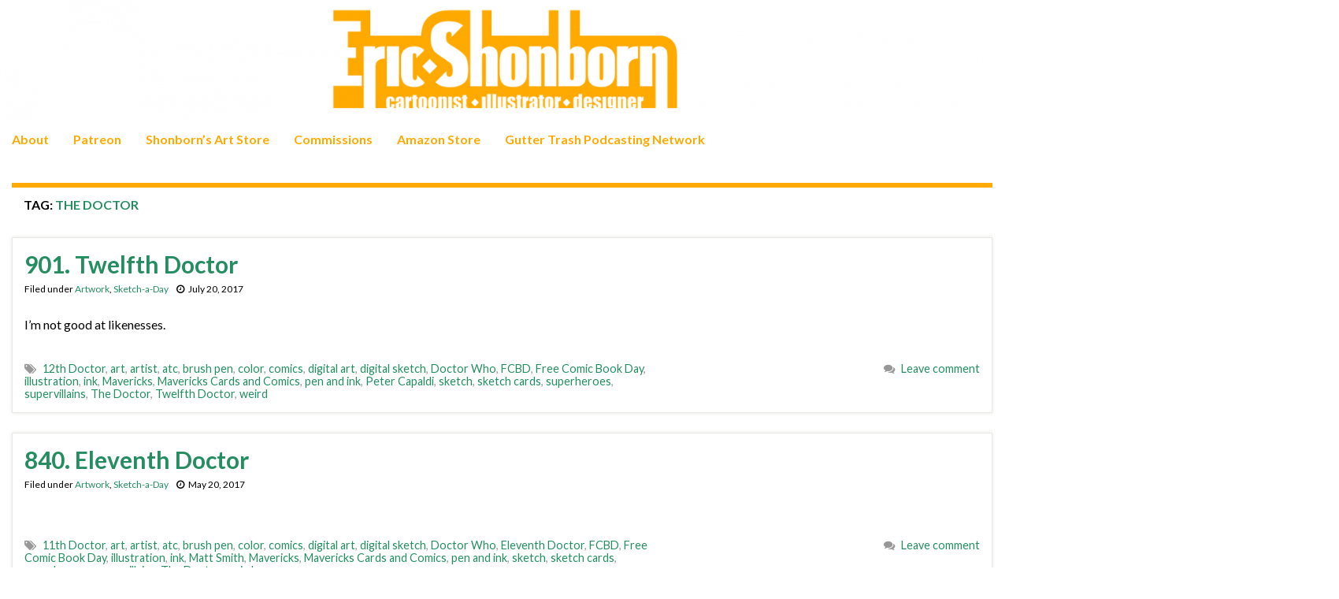

--- FILE ---
content_type: text/html; charset=UTF-8
request_url: https://www.shonborn.net/archives/tag/the-doctor
body_size: 17470
content:
<!DOCTYPE html><!--[if IE 7]>
<html class="ie ie7" lang="en-US" prefix="og: http://ogp.me/ns#">
<![endif]-->
<!--[if IE 8]>
<html class="ie ie8" lang="en-US" prefix="og: http://ogp.me/ns#">
<![endif]-->
<!--[if !(IE 7) & !(IE 8)]><!-->
<html lang="en-US" prefix="og: http://ogp.me/ns#">
<!--<![endif]-->
    <head>
        <meta charset="UTF-8">
        <meta http-equiv="X-UA-Compatible" content="IE=edge">
        <meta name="viewport" content="width=device-width, initial-scale=1">
        <title>The Doctor &#8211; Shonborn&#039;s Art Blog</title>
<meta name='robots' content='max-image-preview:large' />
<link rel='dns-prefetch' href='//www.shonborn.net' />
<link rel="alternate" type="application/rss+xml" title="Shonborn&#039;s Art Blog &raquo; Feed" href="https://www.shonborn.net/feed" />
<link rel="alternate" type="application/rss+xml" title="Shonborn&#039;s Art Blog &raquo; Comments Feed" href="https://www.shonborn.net/comments/feed" />
<link rel="alternate" type="application/rss+xml" title="Shonborn&#039;s Art Blog &raquo; The Doctor Tag Feed" href="https://www.shonborn.net/archives/tag/the-doctor/feed" />
<style id='wp-img-auto-sizes-contain-inline-css' type='text/css'>
img:is([sizes=auto i],[sizes^="auto," i]){contain-intrinsic-size:3000px 1500px}
/*# sourceURL=wp-img-auto-sizes-contain-inline-css */
</style>
<style id='wp-emoji-styles-inline-css' type='text/css'>

	img.wp-smiley, img.emoji {
		display: inline !important;
		border: none !important;
		box-shadow: none !important;
		height: 1em !important;
		width: 1em !important;
		margin: 0 0.07em !important;
		vertical-align: -0.1em !important;
		background: none !important;
		padding: 0 !important;
	}
/*# sourceURL=wp-emoji-styles-inline-css */
</style>
<style id='wp-block-library-inline-css' type='text/css'>
:root{--wp-block-synced-color:#7a00df;--wp-block-synced-color--rgb:122,0,223;--wp-bound-block-color:var(--wp-block-synced-color);--wp-editor-canvas-background:#ddd;--wp-admin-theme-color:#007cba;--wp-admin-theme-color--rgb:0,124,186;--wp-admin-theme-color-darker-10:#006ba1;--wp-admin-theme-color-darker-10--rgb:0,107,160.5;--wp-admin-theme-color-darker-20:#005a87;--wp-admin-theme-color-darker-20--rgb:0,90,135;--wp-admin-border-width-focus:2px}@media (min-resolution:192dpi){:root{--wp-admin-border-width-focus:1.5px}}.wp-element-button{cursor:pointer}:root .has-very-light-gray-background-color{background-color:#eee}:root .has-very-dark-gray-background-color{background-color:#313131}:root .has-very-light-gray-color{color:#eee}:root .has-very-dark-gray-color{color:#313131}:root .has-vivid-green-cyan-to-vivid-cyan-blue-gradient-background{background:linear-gradient(135deg,#00d084,#0693e3)}:root .has-purple-crush-gradient-background{background:linear-gradient(135deg,#34e2e4,#4721fb 50%,#ab1dfe)}:root .has-hazy-dawn-gradient-background{background:linear-gradient(135deg,#faaca8,#dad0ec)}:root .has-subdued-olive-gradient-background{background:linear-gradient(135deg,#fafae1,#67a671)}:root .has-atomic-cream-gradient-background{background:linear-gradient(135deg,#fdd79a,#004a59)}:root .has-nightshade-gradient-background{background:linear-gradient(135deg,#330968,#31cdcf)}:root .has-midnight-gradient-background{background:linear-gradient(135deg,#020381,#2874fc)}:root{--wp--preset--font-size--normal:16px;--wp--preset--font-size--huge:42px}.has-regular-font-size{font-size:1em}.has-larger-font-size{font-size:2.625em}.has-normal-font-size{font-size:var(--wp--preset--font-size--normal)}.has-huge-font-size{font-size:var(--wp--preset--font-size--huge)}.has-text-align-center{text-align:center}.has-text-align-left{text-align:left}.has-text-align-right{text-align:right}.has-fit-text{white-space:nowrap!important}#end-resizable-editor-section{display:none}.aligncenter{clear:both}.items-justified-left{justify-content:flex-start}.items-justified-center{justify-content:center}.items-justified-right{justify-content:flex-end}.items-justified-space-between{justify-content:space-between}.screen-reader-text{border:0;clip-path:inset(50%);height:1px;margin:-1px;overflow:hidden;padding:0;position:absolute;width:1px;word-wrap:normal!important}.screen-reader-text:focus{background-color:#ddd;clip-path:none;color:#444;display:block;font-size:1em;height:auto;left:5px;line-height:normal;padding:15px 23px 14px;text-decoration:none;top:5px;width:auto;z-index:100000}html :where(.has-border-color){border-style:solid}html :where([style*=border-top-color]){border-top-style:solid}html :where([style*=border-right-color]){border-right-style:solid}html :where([style*=border-bottom-color]){border-bottom-style:solid}html :where([style*=border-left-color]){border-left-style:solid}html :where([style*=border-width]){border-style:solid}html :where([style*=border-top-width]){border-top-style:solid}html :where([style*=border-right-width]){border-right-style:solid}html :where([style*=border-bottom-width]){border-bottom-style:solid}html :where([style*=border-left-width]){border-left-style:solid}html :where(img[class*=wp-image-]){height:auto;max-width:100%}:where(figure){margin:0 0 1em}html :where(.is-position-sticky){--wp-admin--admin-bar--position-offset:var(--wp-admin--admin-bar--height,0px)}@media screen and (max-width:600px){html :where(.is-position-sticky){--wp-admin--admin-bar--position-offset:0px}}

/*# sourceURL=wp-block-library-inline-css */
</style><style id='global-styles-inline-css' type='text/css'>
:root{--wp--preset--aspect-ratio--square: 1;--wp--preset--aspect-ratio--4-3: 4/3;--wp--preset--aspect-ratio--3-4: 3/4;--wp--preset--aspect-ratio--3-2: 3/2;--wp--preset--aspect-ratio--2-3: 2/3;--wp--preset--aspect-ratio--16-9: 16/9;--wp--preset--aspect-ratio--9-16: 9/16;--wp--preset--color--black: #000000;--wp--preset--color--cyan-bluish-gray: #abb8c3;--wp--preset--color--white: #ffffff;--wp--preset--color--pale-pink: #f78da7;--wp--preset--color--vivid-red: #cf2e2e;--wp--preset--color--luminous-vivid-orange: #ff6900;--wp--preset--color--luminous-vivid-amber: #fcb900;--wp--preset--color--light-green-cyan: #7bdcb5;--wp--preset--color--vivid-green-cyan: #00d084;--wp--preset--color--pale-cyan-blue: #8ed1fc;--wp--preset--color--vivid-cyan-blue: #0693e3;--wp--preset--color--vivid-purple: #9b51e0;--wp--preset--gradient--vivid-cyan-blue-to-vivid-purple: linear-gradient(135deg,rgb(6,147,227) 0%,rgb(155,81,224) 100%);--wp--preset--gradient--light-green-cyan-to-vivid-green-cyan: linear-gradient(135deg,rgb(122,220,180) 0%,rgb(0,208,130) 100%);--wp--preset--gradient--luminous-vivid-amber-to-luminous-vivid-orange: linear-gradient(135deg,rgb(252,185,0) 0%,rgb(255,105,0) 100%);--wp--preset--gradient--luminous-vivid-orange-to-vivid-red: linear-gradient(135deg,rgb(255,105,0) 0%,rgb(207,46,46) 100%);--wp--preset--gradient--very-light-gray-to-cyan-bluish-gray: linear-gradient(135deg,rgb(238,238,238) 0%,rgb(169,184,195) 100%);--wp--preset--gradient--cool-to-warm-spectrum: linear-gradient(135deg,rgb(74,234,220) 0%,rgb(151,120,209) 20%,rgb(207,42,186) 40%,rgb(238,44,130) 60%,rgb(251,105,98) 80%,rgb(254,248,76) 100%);--wp--preset--gradient--blush-light-purple: linear-gradient(135deg,rgb(255,206,236) 0%,rgb(152,150,240) 100%);--wp--preset--gradient--blush-bordeaux: linear-gradient(135deg,rgb(254,205,165) 0%,rgb(254,45,45) 50%,rgb(107,0,62) 100%);--wp--preset--gradient--luminous-dusk: linear-gradient(135deg,rgb(255,203,112) 0%,rgb(199,81,192) 50%,rgb(65,88,208) 100%);--wp--preset--gradient--pale-ocean: linear-gradient(135deg,rgb(255,245,203) 0%,rgb(182,227,212) 50%,rgb(51,167,181) 100%);--wp--preset--gradient--electric-grass: linear-gradient(135deg,rgb(202,248,128) 0%,rgb(113,206,126) 100%);--wp--preset--gradient--midnight: linear-gradient(135deg,rgb(2,3,129) 0%,rgb(40,116,252) 100%);--wp--preset--font-size--small: 14px;--wp--preset--font-size--medium: 20px;--wp--preset--font-size--large: 20px;--wp--preset--font-size--x-large: 42px;--wp--preset--font-size--tiny: 10px;--wp--preset--font-size--regular: 16px;--wp--preset--font-size--larger: 26px;--wp--preset--spacing--20: 0.44rem;--wp--preset--spacing--30: 0.67rem;--wp--preset--spacing--40: 1rem;--wp--preset--spacing--50: 1.5rem;--wp--preset--spacing--60: 2.25rem;--wp--preset--spacing--70: 3.38rem;--wp--preset--spacing--80: 5.06rem;--wp--preset--shadow--natural: 6px 6px 9px rgba(0, 0, 0, 0.2);--wp--preset--shadow--deep: 12px 12px 50px rgba(0, 0, 0, 0.4);--wp--preset--shadow--sharp: 6px 6px 0px rgba(0, 0, 0, 0.2);--wp--preset--shadow--outlined: 6px 6px 0px -3px rgb(255, 255, 255), 6px 6px rgb(0, 0, 0);--wp--preset--shadow--crisp: 6px 6px 0px rgb(0, 0, 0);}:where(.is-layout-flex){gap: 0.5em;}:where(.is-layout-grid){gap: 0.5em;}body .is-layout-flex{display: flex;}.is-layout-flex{flex-wrap: wrap;align-items: center;}.is-layout-flex > :is(*, div){margin: 0;}body .is-layout-grid{display: grid;}.is-layout-grid > :is(*, div){margin: 0;}:where(.wp-block-columns.is-layout-flex){gap: 2em;}:where(.wp-block-columns.is-layout-grid){gap: 2em;}:where(.wp-block-post-template.is-layout-flex){gap: 1.25em;}:where(.wp-block-post-template.is-layout-grid){gap: 1.25em;}.has-black-color{color: var(--wp--preset--color--black) !important;}.has-cyan-bluish-gray-color{color: var(--wp--preset--color--cyan-bluish-gray) !important;}.has-white-color{color: var(--wp--preset--color--white) !important;}.has-pale-pink-color{color: var(--wp--preset--color--pale-pink) !important;}.has-vivid-red-color{color: var(--wp--preset--color--vivid-red) !important;}.has-luminous-vivid-orange-color{color: var(--wp--preset--color--luminous-vivid-orange) !important;}.has-luminous-vivid-amber-color{color: var(--wp--preset--color--luminous-vivid-amber) !important;}.has-light-green-cyan-color{color: var(--wp--preset--color--light-green-cyan) !important;}.has-vivid-green-cyan-color{color: var(--wp--preset--color--vivid-green-cyan) !important;}.has-pale-cyan-blue-color{color: var(--wp--preset--color--pale-cyan-blue) !important;}.has-vivid-cyan-blue-color{color: var(--wp--preset--color--vivid-cyan-blue) !important;}.has-vivid-purple-color{color: var(--wp--preset--color--vivid-purple) !important;}.has-black-background-color{background-color: var(--wp--preset--color--black) !important;}.has-cyan-bluish-gray-background-color{background-color: var(--wp--preset--color--cyan-bluish-gray) !important;}.has-white-background-color{background-color: var(--wp--preset--color--white) !important;}.has-pale-pink-background-color{background-color: var(--wp--preset--color--pale-pink) !important;}.has-vivid-red-background-color{background-color: var(--wp--preset--color--vivid-red) !important;}.has-luminous-vivid-orange-background-color{background-color: var(--wp--preset--color--luminous-vivid-orange) !important;}.has-luminous-vivid-amber-background-color{background-color: var(--wp--preset--color--luminous-vivid-amber) !important;}.has-light-green-cyan-background-color{background-color: var(--wp--preset--color--light-green-cyan) !important;}.has-vivid-green-cyan-background-color{background-color: var(--wp--preset--color--vivid-green-cyan) !important;}.has-pale-cyan-blue-background-color{background-color: var(--wp--preset--color--pale-cyan-blue) !important;}.has-vivid-cyan-blue-background-color{background-color: var(--wp--preset--color--vivid-cyan-blue) !important;}.has-vivid-purple-background-color{background-color: var(--wp--preset--color--vivid-purple) !important;}.has-black-border-color{border-color: var(--wp--preset--color--black) !important;}.has-cyan-bluish-gray-border-color{border-color: var(--wp--preset--color--cyan-bluish-gray) !important;}.has-white-border-color{border-color: var(--wp--preset--color--white) !important;}.has-pale-pink-border-color{border-color: var(--wp--preset--color--pale-pink) !important;}.has-vivid-red-border-color{border-color: var(--wp--preset--color--vivid-red) !important;}.has-luminous-vivid-orange-border-color{border-color: var(--wp--preset--color--luminous-vivid-orange) !important;}.has-luminous-vivid-amber-border-color{border-color: var(--wp--preset--color--luminous-vivid-amber) !important;}.has-light-green-cyan-border-color{border-color: var(--wp--preset--color--light-green-cyan) !important;}.has-vivid-green-cyan-border-color{border-color: var(--wp--preset--color--vivid-green-cyan) !important;}.has-pale-cyan-blue-border-color{border-color: var(--wp--preset--color--pale-cyan-blue) !important;}.has-vivid-cyan-blue-border-color{border-color: var(--wp--preset--color--vivid-cyan-blue) !important;}.has-vivid-purple-border-color{border-color: var(--wp--preset--color--vivid-purple) !important;}.has-vivid-cyan-blue-to-vivid-purple-gradient-background{background: var(--wp--preset--gradient--vivid-cyan-blue-to-vivid-purple) !important;}.has-light-green-cyan-to-vivid-green-cyan-gradient-background{background: var(--wp--preset--gradient--light-green-cyan-to-vivid-green-cyan) !important;}.has-luminous-vivid-amber-to-luminous-vivid-orange-gradient-background{background: var(--wp--preset--gradient--luminous-vivid-amber-to-luminous-vivid-orange) !important;}.has-luminous-vivid-orange-to-vivid-red-gradient-background{background: var(--wp--preset--gradient--luminous-vivid-orange-to-vivid-red) !important;}.has-very-light-gray-to-cyan-bluish-gray-gradient-background{background: var(--wp--preset--gradient--very-light-gray-to-cyan-bluish-gray) !important;}.has-cool-to-warm-spectrum-gradient-background{background: var(--wp--preset--gradient--cool-to-warm-spectrum) !important;}.has-blush-light-purple-gradient-background{background: var(--wp--preset--gradient--blush-light-purple) !important;}.has-blush-bordeaux-gradient-background{background: var(--wp--preset--gradient--blush-bordeaux) !important;}.has-luminous-dusk-gradient-background{background: var(--wp--preset--gradient--luminous-dusk) !important;}.has-pale-ocean-gradient-background{background: var(--wp--preset--gradient--pale-ocean) !important;}.has-electric-grass-gradient-background{background: var(--wp--preset--gradient--electric-grass) !important;}.has-midnight-gradient-background{background: var(--wp--preset--gradient--midnight) !important;}.has-small-font-size{font-size: var(--wp--preset--font-size--small) !important;}.has-medium-font-size{font-size: var(--wp--preset--font-size--medium) !important;}.has-large-font-size{font-size: var(--wp--preset--font-size--large) !important;}.has-x-large-font-size{font-size: var(--wp--preset--font-size--x-large) !important;}
/*# sourceURL=global-styles-inline-css */
</style>

<style id='classic-theme-styles-inline-css' type='text/css'>
/*! This file is auto-generated */
.wp-block-button__link{color:#fff;background-color:#32373c;border-radius:9999px;box-shadow:none;text-decoration:none;padding:calc(.667em + 2px) calc(1.333em + 2px);font-size:1.125em}.wp-block-file__button{background:#32373c;color:#fff;text-decoration:none}
/*# sourceURL=/wp-includes/css/classic-themes.min.css */
</style>
<link rel='stylesheet' id='bootstrap-css' href='https://www.shonborn.net/wp-content/themes/graphene/bootstrap/css/bootstrap.min.css?ver=6.9' type='text/css' media='all' />
<link rel='stylesheet' id='font-awesome-css' href='https://www.shonborn.net/wp-content/themes/graphene/fonts/font-awesome/css/font-awesome.min.css?ver=6.9' type='text/css' media='all' />
<link rel='stylesheet' id='graphene-css' href='https://www.shonborn.net/wp-content/themes/graphene/style.css?ver=2.9.4' type='text/css' media='screen' />
<link rel='stylesheet' id='graphene-responsive-css' href='https://www.shonborn.net/wp-content/themes/graphene/responsive.css?ver=2.9.4' type='text/css' media='all' />
<link rel='stylesheet' id='graphene-blocks-css' href='https://www.shonborn.net/wp-content/themes/graphene/blocks.css?ver=2.9.4' type='text/css' media='all' />
<script type="text/javascript" src="https://www.shonborn.net/wp-includes/js/jquery/jquery.min.js?ver=3.7.1" id="jquery-core-js"></script>
<script type="text/javascript" src="https://www.shonborn.net/wp-includes/js/jquery/jquery-migrate.min.js?ver=3.4.1" id="jquery-migrate-js"></script>
<script type="text/javascript" src="https://www.shonborn.net/wp-content/plugins/wonderplugin-video-embed/engine/wonderpluginvideoembed.js?ver=2.4" id="wonderplugin-videoembed-script-js"></script>
<script defer type="text/javascript" src="https://www.shonborn.net/wp-content/themes/graphene/bootstrap/js/bootstrap.min.js?ver=2.9.4" id="bootstrap-js"></script>
<script defer type="text/javascript" src="https://www.shonborn.net/wp-content/themes/graphene/js/bootstrap-hover-dropdown/bootstrap-hover-dropdown.min.js?ver=2.9.4" id="bootstrap-hover-dropdown-js"></script>
<script defer type="text/javascript" src="https://www.shonborn.net/wp-content/themes/graphene/js/bootstrap-submenu/bootstrap-submenu.min.js?ver=2.9.4" id="bootstrap-submenu-js"></script>
<script defer type="text/javascript" src="https://www.shonborn.net/wp-content/themes/graphene/js/jquery.infinitescroll.min.js?ver=2.9.4" id="infinite-scroll-js"></script>
<script type="text/javascript" id="graphene-js-extra">
/* <![CDATA[ */
var grapheneJS = {"siteurl":"https://www.shonborn.net","ajaxurl":"https://www.shonborn.net/wp-admin/admin-ajax.php","templateUrl":"https://www.shonborn.net/wp-content/themes/graphene","isSingular":"","enableStickyMenu":"","shouldShowComments":"1","commentsOrder":"newest","sliderDisable":"1","sliderInterval":"7000","infScrollBtnLbl":"Load more","infScrollOn":"","infScrollCommentsOn":"","totalPosts":"23","postsPerPage":"10","isPageNavi":"","infScrollMsgText":"Fetching window.grapheneInfScrollItemsPerPage of window.grapheneInfScrollItemsLeft items left ...","infScrollMsgTextPlural":"Fetching window.grapheneInfScrollItemsPerPage of window.grapheneInfScrollItemsLeft items left ...","infScrollFinishedText":"All loaded!","commentsPerPage":"50","totalComments":"0","infScrollCommentsMsg":"Fetching window.grapheneInfScrollCommentsPerPage of window.grapheneInfScrollCommentsLeft comments left ...","infScrollCommentsMsgPlural":"Fetching window.grapheneInfScrollCommentsPerPage of window.grapheneInfScrollCommentsLeft comments left ...","infScrollCommentsFinishedMsg":"All comments loaded!","disableLiveSearch":"1","txtNoResult":"No result found.","isMasonry":""};
//# sourceURL=graphene-js-extra
/* ]]> */
</script>
<script defer type="text/javascript" src="https://www.shonborn.net/wp-content/themes/graphene/js/graphene.js?ver=2.9.4" id="graphene-js"></script>
<link rel="https://api.w.org/" href="https://www.shonborn.net/wp-json/" /><link rel="alternate" title="JSON" type="application/json" href="https://www.shonborn.net/wp-json/wp/v2/tags/3210" /><link rel="EditURI" type="application/rsd+xml" title="RSD" href="https://www.shonborn.net/xmlrpc.php?rsd" />
<meta name="generator" content="WordPress 6.9" />
<link rel='dns-prefetch' href='https://i0.wp.com/'><link rel='preconnect' href='https://i0.wp.com/' crossorigin><link rel='dns-prefetch' href='https://i1.wp.com/'><link rel='preconnect' href='https://i1.wp.com/' crossorigin><link rel='dns-prefetch' href='https://i2.wp.com/'><link rel='preconnect' href='https://i2.wp.com/' crossorigin><link rel='dns-prefetch' href='https://i3.wp.com/'><link rel='preconnect' href='https://i3.wp.com/' crossorigin><!-- FIFU:meta:begin:image -->
<meta property="og:image" content="https://i3.wp.com/www.shonborn.net/images/art/072017.png?ssl=1" />
<!-- FIFU:meta:end:image --><!-- FIFU:meta:begin:twitter -->
<meta name="twitter:card" content="summary_large_image" />
<meta name="twitter:title" content="901. Twelfth Doctor" />
<meta name="twitter:description" content="" />
<meta name="twitter:image" content="https://i3.wp.com/www.shonborn.net/images/art/072017.png?ssl=1" />
<!-- FIFU:meta:end:twitter -->		<script>
		   WebFontConfig = {
		      google: { 
		      	families: ["Lato:400,400i,700,700i&display=swap"]		      }
		   };

		   (function(d) {
		      var wf = d.createElement('script'), s = d.scripts[0];
		      wf.src = 'https://ajax.googleapis.com/ajax/libs/webfont/1.6.26/webfont.js';
		      wf.async = true;
		      s.parentNode.insertBefore(wf, s);
		   })(document);
		</script>
	<style type="text/css">
.navbar {background: #ffffff} @media only screen and (max-width: 768px){ #mega-menu-wrap-Header-Menu .mega-menu-toggle + #mega-menu-Header-Menu {background: #ffffff} }.navbar-inverse .nav > li > a, #mega-menu-wrap-Header-Menu #mega-menu-Header-Menu > li.mega-menu-item > a.mega-menu-link, .navbar #top_search .searchform input {color: #ffaa00}.navbar #header-menu-wrap .nav li:focus, .navbar #header-menu-wrap .nav li:hover, .navbar #header-menu-wrap .nav li.current-menu-item, .navbar #header-menu-wrap .nav li.current-menu-ancestor, .navbar #header-menu-wrap .dropdown-menu li, .navbar #header-menu-wrap .dropdown-menu > li > a:focus, .navbar #header-menu-wrap .dropdown-menu > li > a:hover, .navbar #header-menu-wrap .dropdown-menu > .active > a, .navbar #header-menu-wrap .dropdown-menu > .active > a:focus, .navbar #header-menu-wrap .dropdown-menu > .active > a:hover, .navbar #header-menu-wrap .navbar-nav>.open>a, .navbar #header-menu-wrap .navbar-nav>.open>a:focus, .navbar #header-menu-wrap .navbar-nav>.open>a:hover, .navbar .navbar-nav>.active>a, .navbar .navbar-nav>.active>a:focus, .navbar .navbar-nav>.active>a:hover, #header-menu-wrap #mega-menu-wrap-Header-Menu #mega-menu-Header-Menu li.mega-current-menu-item, #header-menu-wrap #mega-menu-wrap-Header-Menu #mega-menu-Header-Menu > li.mega-menu-item > a.mega-menu-link:hover, #header-menu-wrap #mega-menu-wrap-Header-Menu #mega-menu-Header-Menu > li.mega-toggle-on > a.mega-menu-link, #header-menu-wrap #mega-menu-wrap-Header-Menu #mega-menu-Header-Menu > li.mega-current-menu-item > a.mega-menu-link {background: #ffffff}.navbar #header-menu-wrap .navbar-nav>.active>a, .navbar #header-menu-wrap .navbar-nav>.active>a:focus, .navbar #header-menu-wrap .navbar-nav>.active>a:hover, .navbar #header-menu-wrap .navbar-nav>.open>a, .navbar #header-menu-wrap .navbar-nav>.open>a:focus, .navbar #header-menu-wrap .navbar-nav>.open>a:hover, .navbar #header-menu-wrap .navbar-nav>.current-menu-item>a, .navbar #header-menu-wrap .navbar-nav>.current-menu-item>a:hover, .navbar #header-menu-wrap .navbar-nav>.current-menu-item>a:focus, .navbar #header-menu-wrap .navbar-nav>.current-menu-ancestor>a, .navbar #header-menu-wrap .navbar-nav>.current-menu-ancestor>a:hover, .navbar #header-menu-wrap .navbar-nav>.current-menu-ancestor>a:focus, .navbar #header-menu-wrap .navbar-nav>li>a:focus, .navbar #header-menu-wrap .navbar-nav>li>a:hover, #header-menu-wrap #mega-menu-wrap-Header-Menu #mega-menu-Header-Menu li.mega-current-menu-item, #header-menu-wrap #mega-menu-wrap-Header-Menu #mega-menu-Header-Menu > li.mega-menu-item > a.mega-menu-link:hover, #header-menu-wrap #mega-menu-wrap-Header-Menu #mega-menu-Header-Menu > li.mega-toggle-on > a.mega-menu-link, #header-menu-wrap #mega-menu-wrap-Header-Menu #mega-menu-Header-Menu > li.mega-current-menu-item > a.mega-menu-link {color: #258e61}.entry-footer {border-color: #ffffff}body, blockquote p {color: #000000}.post-title, .post-title a, .post-title a:hover, .post-title a:visited {color: #258e61}a, .post .date .day, .pagination>li>a, .pagination>li>a:hover, .pagination>li>span, #comments > h4.current a, #comments > h4.current a .fa, .post-nav-top p, .post-nav-top a, .autocomplete-suggestions strong {color: #258e61}a:focus, a:hover, .post-nav-top a:hover {color: #ffaa00}.sticky {border-color: #ffffff}.child-page {background-color: #ffffff}.sidebar .sidebar-wrap {background-color: #ffffff; border-color: #ffaa00}.sidebar ul li {border-color: #ffaa00}.btn, .btn:focus, .btn:hover, .btn a, .Button, .colour-preview .button, input[type="submit"], button[type="submit"], #commentform #submit, .wpsc_buy_button, #back-to-top, .wp-block-button .wp-block-button__link:not(.has-background) {background: #ffaa00; color: #ffffff} .wp-block-button.is-style-outline .wp-block-button__link {background:transparent; border-color: #ffaa00}.btn.btn-outline, .btn.btn-outline:hover {color: #ffaa00;border-color: #ffaa00}.label-primary, .pagination>.active>a, .pagination>.active>a:focus, .pagination>.active>a:hover, .pagination>.active>span, .pagination>.active>span:focus, .pagination>.active>span:hover, .list-group-item.parent, .list-group-item.parent:focus, .list-group-item.parent:hover {background: #ffaa00; border-color: #ffaa00; color: #ffffff}.post-nav-top, .archive-title, .page-title, .term-desc, .breadcrumb {background-color: #ffffff; border-color: #ffaa00}.archive-title span {color: #258e61}.page-title, .archive-title, .term-desc {color: #000000}#comments .comment, #comments .pingback, #comments .trackback {background-color: #ffffff; border-color: #ffffff; box-shadow: 0 0 3px #ffffff; box-shadow: 0 0 3px rgba(255,255,255,0.05); color: #000000}#comments ol.children li.bypostauthor, #comments li.bypostauthor.comment {border-color: #ffaa00}#footer, .graphene-footer{background-color:#ffaa00;color:#ffffff}#footer a, #footer a:visited {color: #258e61}#sidebar_bottom {background:#ffffff;border-color:#ffffff}#sidebar_bottom {color:#000000}#sidebar_bottom a, #sidebar_bottom a:visited {color:#258e61}.header_title, .header_title a, .header_title a:visited, .header_title a:hover, .header_desc {color:#blank}.entry-content, .sidebar, .comment-entry{ color:#000000; }.carousel, .carousel .item{height:400px}@media (max-width: 991px) {.carousel, .carousel .item{height:250px}}#header{max-height:225px}.post-title, .post-title a, .post-title a:hover, .post-title a:visited{ color: #258e61 }@media (min-width: 1200px) {.container {width:1700px}}
</style>
<link rel="icon" href="https://www.shonborn.net/wp-content/uploads/2023/01/cropped-smallselfp-32x32.jpg" sizes="32x32" />
<link rel="icon" href="https://www.shonborn.net/wp-content/uploads/2023/01/cropped-smallselfp-192x192.jpg" sizes="192x192" />
<link rel="apple-touch-icon" href="https://www.shonborn.net/wp-content/uploads/2023/01/cropped-smallselfp-180x180.jpg" />
<meta name="msapplication-TileImage" content="https://www.shonborn.net/wp-content/uploads/2023/01/cropped-smallselfp-270x270.jpg" />
    </head>
    <body class="archive tag tag-the-doctor tag-3210 wp-embed-responsive wp-theme-graphene layout-full-width-boxed two_col_left two-columns equal-widget-bg">
        
        <div class="container-fluid">
            
            

            <div id="header" class="row">

                <img width="1903" height="225" src="https://www.shonborn.net/wp-content/uploads/2021/07/header-1.png" class="attachment-1903x225 size-1903x225" alt="header-1" title="header-1" decoding="async" fetchpriority="high" srcset="https://www.shonborn.net/wp-content/uploads/2021/07/header-1.png 1903w, https://www.shonborn.net/wp-content/uploads/2021/07/header-1-300x35.png 300w, https://www.shonborn.net/wp-content/uploads/2021/07/header-1-600x71.png 600w, https://www.shonborn.net/wp-content/uploads/2021/07/header-1-768x91.png 768w, https://www.shonborn.net/wp-content/uploads/2021/07/header-1-1536x182.png 1536w, https://www.shonborn.net/wp-content/uploads/2021/07/header-1-1095x129.png 1095w" sizes="(max-width: 1903px) 100vw, 1903px" />                
                <div class="container container-full-width-boxed">                    <a href="https://www.shonborn.net" id="header_img_link" title="Go back to the front page">&nbsp;</a>                </div>            </div>


                        <nav class="navbar row navbar-inverse">

                <div class="navbar-header align-center">
                		                    <button type="button" class="navbar-toggle collapsed" data-toggle="collapse" data-target="#header-menu-wrap, #secondary-menu-wrap">
	                        <span class="sr-only">Toggle navigation</span>
	                        <span class="icon-bar"></span>
	                        <span class="icon-bar"></span>
	                        <span class="icon-bar"></span>
	                    </button>
                	                    
                    
                    <div class="container container-full-width-boxed">                        <p class="header_title mobile-only">
                            <a href="https://www.shonborn.net" title="Go back to the front page">                                Shonborn&#039;s Art Blog                            </a>                        </p>
                    
                                            </div>
                                    </div>

                <div class="container container-full-width-boxed">                    <div class="collapse navbar-collapse" id="header-menu-wrap">

            			<ul id="header-menu" class="nav navbar-nav flip"><li id="menu-item-15002" class="menu-item menu-item-type-post_type menu-item-object-page menu-item-15002"><a href="https://www.shonborn.net/about">About</a></li>
<li id="menu-item-26184" class="menu-item menu-item-type-custom menu-item-object-custom menu-item-26184"><a target="_blank" href="http://patreon.com/shonborn">Patreon</a></li>
<li id="menu-item-19112" class="menu-item menu-item-type-custom menu-item-object-custom menu-item-19112"><a target="_blank" href="https://shop.shonborn.net">Shonborn&#8217;s Art Store</a></li>
<li id="menu-item-15001" class="menu-item menu-item-type-post_type menu-item-object-page menu-item-15001"><a href="https://www.shonborn.net/commissions">Commissions</a></li>
<li id="menu-item-15004" class="menu-item menu-item-type-custom menu-item-object-custom menu-item-15004"><a target="_blank" href="https://www.amazon.com/?tag=gutttras-20">Amazon Store</a></li>
<li id="menu-item-15003" class="menu-item menu-item-type-custom menu-item-object-custom menu-item-15003"><a target="_blank" href="https://www.guttertrash.net/network/">Gutter Trash Podcasting Network</a></li>
</ul>                        
            			                        
                                            </div>
                </div>
                                    
                            </nav>

            
            <div id="content" class="clearfix hfeed row">
                <div class="container container-full-width-boxed">
                    
                                        
                    <div id="content-main" class="clearfix content-main col-md-9">
                    
    <h1 class="page-title archive-title">
        Tag: <span>The Doctor</span>    </h1>
    
        
    <div class="entries-wrapper">
    
                

<div id="post-7624" class="clearfix post post-7624 type-post status-publish format-standard hentry category-artwork category-sketch-a-day tag-12th-doctor tag-art tag-artist tag-atc tag-brush-pen tag-color tag-comics tag-digital-art tag-digital-sketch tag-doctor-who tag-fcbd tag-free-comic-book-day tag-illustration tag-ink tag-mavericks tag-mavericks-cards-and-comics tag-pen-and-ink tag-peter-capaldi tag-sketch tag-sketch-cards tag-superheroes tag-supervillains tag-the-doctor tag-twelfth-doctor tag-weird nodate item-wrap">
		
	<div class="entry clearfix">
    
    			        
		        <h2 class="post-title entry-title">
			<a href="https://www.shonborn.net/archives/7624" rel="bookmark" title="Permalink to 901. Twelfth Doctor">
				901. Twelfth Doctor            </a>
			        </h2>
		
					    <ul class="post-meta entry-meta clearfix">
	    		        <li class="byline">
	        	<span class="entry-cat">Filed under <span class="terms"><a class="term term-category term-1" href="https://www.shonborn.net/archives/category/artwork">Artwork</a>, <a class="term term-category term-4" href="https://www.shonborn.net/archives/category/sketch-a-day">Sketch-a-Day</a></span></span>	        </li>
	        	        <li class="date-inline has-icon">
	        	<i class="fa fa-clock-o"></i>    	<p class="post-date-inline">
            <abbr class="published" title="2017-07-20T06:00:11-04:00">July 20, 2017</abbr>
                    </p>
    	        </li>
	        	    </ul>
    		
				<div class="entry-content clearfix">
			
													
			
                				                
								<p>I&#8217;m not good at likenesses.</p>

						
						
						
		</div>
		
			    <ul class="entry-footer">
	    		        <li class="post-tags col-sm-8"><i class="fa fa-tags" title="Tags"></i> <span class="terms"><a class="term term-tagpost_tag term-13" href="https://www.shonborn.net/archives/tag/12th-doctor">12th Doctor</a>, <a class="term term-tagpost_tag term-202" href="https://www.shonborn.net/archives/tag/art">art</a>, <a class="term term-tagpost_tag term-206" href="https://www.shonborn.net/archives/tag/artist">artist</a>, <a class="term term-tagpost_tag term-220" href="https://www.shonborn.net/archives/tag/atc">atc</a>, <a class="term term-tagpost_tag term-502" href="https://www.shonborn.net/archives/tag/brush-pen">brush pen</a>, <a class="term term-tagpost_tag term-668" href="https://www.shonborn.net/archives/tag/color">color</a>, <a class="term term-tagpost_tag term-682" href="https://www.shonborn.net/archives/tag/comics">comics</a>, <a class="term term-tagpost_tag term-908" href="https://www.shonborn.net/archives/tag/digital-art">digital art</a>, <a class="term term-tagpost_tag term-910" href="https://www.shonborn.net/archives/tag/digital-sketch">digital sketch</a>, <a class="term term-tagpost_tag term-934" href="https://www.shonborn.net/archives/tag/doctor-who">Doctor Who</a>, <a class="term term-tagpost_tag term-1131" href="https://www.shonborn.net/archives/tag/fcbd">FCBD</a>, <a class="term term-tagpost_tag term-1208" href="https://www.shonborn.net/archives/tag/free-comic-book-day">Free Comic Book Day</a>, <a class="term term-tagpost_tag term-1546" href="https://www.shonborn.net/archives/tag/illustration">illustration</a>, <a class="term term-tagpost_tag term-1566" href="https://www.shonborn.net/archives/tag/ink">ink</a>, <a class="term term-tagpost_tag term-2075" href="https://www.shonborn.net/archives/tag/mavericks">Mavericks</a>, <a class="term term-tagpost_tag term-2076" href="https://www.shonborn.net/archives/tag/mavericks-cards-and-comics">Mavericks Cards and Comics</a>, <a class="term term-tagpost_tag term-2423" href="https://www.shonborn.net/archives/tag/pen-and-ink">pen and ink</a>, <a class="term term-tagpost_tag term-2435" href="https://www.shonborn.net/archives/tag/peter-capaldi">Peter Capaldi</a>, <a class="term term-tagpost_tag term-2907" href="https://www.shonborn.net/archives/tag/sketch">sketch</a>, <a class="term term-tagpost_tag term-2909" href="https://www.shonborn.net/archives/tag/sketch-cards">sketch cards</a>, <a class="term term-tagpost_tag term-3082" href="https://www.shonborn.net/archives/tag/superheroes">superheroes</a>, <a class="term term-tagpost_tag term-3097" href="https://www.shonborn.net/archives/tag/supervillains">supervillains</a>, <a class="term term-tagpost_tag term-3210" href="https://www.shonborn.net/archives/tag/the-doctor">The Doctor</a>, <a class="term term-tagpost_tag term-3462" href="https://www.shonborn.net/archives/tag/twelfth-doctor">Twelfth Doctor</a>, <a class="term term-tagpost_tag term-3589" href="https://www.shonborn.net/archives/tag/weird">weird</a></span></li>
	        	        <li class="comment-link col-sm-4"><i class="fa fa-comments"></i> <a href="https://www.shonborn.net/archives/7624#respond">Leave comment</a></li>
	        	    </ul>
    	</div>
</div>

 


                

<div id="post-7443" class="clearfix post post-7443 type-post status-publish format-standard hentry category-artwork category-sketch-a-day tag-11th-doctor tag-art tag-artist tag-atc tag-brush-pen tag-color tag-comics tag-digital-art tag-digital-sketch tag-doctor-who tag-eleventh-doctor tag-fcbd tag-free-comic-book-day tag-illustration tag-ink tag-matt-smith tag-mavericks tag-mavericks-cards-and-comics tag-pen-and-ink tag-sketch tag-sketch-cards tag-superheroes tag-supervillains tag-the-doctor tag-weird nodate item-wrap">
		
	<div class="entry clearfix">
    
    			        
		        <h2 class="post-title entry-title">
			<a href="https://www.shonborn.net/archives/7443" rel="bookmark" title="Permalink to 840. Eleventh Doctor">
				840. Eleventh Doctor            </a>
			        </h2>
		
					    <ul class="post-meta entry-meta clearfix">
	    		        <li class="byline">
	        	<span class="entry-cat">Filed under <span class="terms"><a class="term term-category term-1" href="https://www.shonborn.net/archives/category/artwork">Artwork</a>, <a class="term term-category term-4" href="https://www.shonborn.net/archives/category/sketch-a-day">Sketch-a-Day</a></span></span>	        </li>
	        	        <li class="date-inline has-icon">
	        	<i class="fa fa-clock-o"></i>    	<p class="post-date-inline">
            <abbr class="published" title="2017-05-20T06:00:51-04:00">May 20, 2017</abbr>
                    </p>
    	        </li>
	        	    </ul>
    		
				<div class="entry-content clearfix">
			
													
			
                				                
								
						
						
						
		</div>
		
			    <ul class="entry-footer">
	    		        <li class="post-tags col-sm-8"><i class="fa fa-tags" title="Tags"></i> <span class="terms"><a class="term term-tagpost_tag term-12" href="https://www.shonborn.net/archives/tag/11th-doctor">11th Doctor</a>, <a class="term term-tagpost_tag term-202" href="https://www.shonborn.net/archives/tag/art">art</a>, <a class="term term-tagpost_tag term-206" href="https://www.shonborn.net/archives/tag/artist">artist</a>, <a class="term term-tagpost_tag term-220" href="https://www.shonborn.net/archives/tag/atc">atc</a>, <a class="term term-tagpost_tag term-502" href="https://www.shonborn.net/archives/tag/brush-pen">brush pen</a>, <a class="term term-tagpost_tag term-668" href="https://www.shonborn.net/archives/tag/color">color</a>, <a class="term term-tagpost_tag term-682" href="https://www.shonborn.net/archives/tag/comics">comics</a>, <a class="term term-tagpost_tag term-908" href="https://www.shonborn.net/archives/tag/digital-art">digital art</a>, <a class="term term-tagpost_tag term-910" href="https://www.shonborn.net/archives/tag/digital-sketch">digital sketch</a>, <a class="term term-tagpost_tag term-934" href="https://www.shonborn.net/archives/tag/doctor-who">Doctor Who</a>, <a class="term term-tagpost_tag term-1052" href="https://www.shonborn.net/archives/tag/eleventh-doctor">Eleventh Doctor</a>, <a class="term term-tagpost_tag term-1131" href="https://www.shonborn.net/archives/tag/fcbd">FCBD</a>, <a class="term term-tagpost_tag term-1208" href="https://www.shonborn.net/archives/tag/free-comic-book-day">Free Comic Book Day</a>, <a class="term term-tagpost_tag term-1546" href="https://www.shonborn.net/archives/tag/illustration">illustration</a>, <a class="term term-tagpost_tag term-1566" href="https://www.shonborn.net/archives/tag/ink">ink</a>, <a class="term term-tagpost_tag term-2072" href="https://www.shonborn.net/archives/tag/matt-smith">Matt Smith</a>, <a class="term term-tagpost_tag term-2075" href="https://www.shonborn.net/archives/tag/mavericks">Mavericks</a>, <a class="term term-tagpost_tag term-2076" href="https://www.shonborn.net/archives/tag/mavericks-cards-and-comics">Mavericks Cards and Comics</a>, <a class="term term-tagpost_tag term-2423" href="https://www.shonborn.net/archives/tag/pen-and-ink">pen and ink</a>, <a class="term term-tagpost_tag term-2907" href="https://www.shonborn.net/archives/tag/sketch">sketch</a>, <a class="term term-tagpost_tag term-2909" href="https://www.shonborn.net/archives/tag/sketch-cards">sketch cards</a>, <a class="term term-tagpost_tag term-3082" href="https://www.shonborn.net/archives/tag/superheroes">superheroes</a>, <a class="term term-tagpost_tag term-3097" href="https://www.shonborn.net/archives/tag/supervillains">supervillains</a>, <a class="term term-tagpost_tag term-3210" href="https://www.shonborn.net/archives/tag/the-doctor">The Doctor</a>, <a class="term term-tagpost_tag term-3589" href="https://www.shonborn.net/archives/tag/weird">weird</a></span></li>
	        	        <li class="comment-link col-sm-4"><i class="fa fa-comments"></i> <a href="https://www.shonborn.net/archives/7443#respond">Leave comment</a></li>
	        	    </ul>
    	</div>
</div>

 


                

<div id="post-7441" class="clearfix post post-7441 type-post status-publish format-standard hentry category-artwork category-sketch-a-day tag-10th-doctor tag-art tag-artist tag-atc tag-brush-pen tag-color tag-comics tag-david-tennant tag-digital-art tag-digital-sketch tag-doctor-who tag-fcbd tag-free-comic-book-day tag-illustration tag-ink tag-mavericks tag-mavericks-cards-and-comics tag-pen-and-ink tag-sketch tag-sketch-cards tag-superheroes tag-supervillains tag-tenth-doctor tag-the-doctor tag-weird nodate item-wrap">
		
	<div class="entry clearfix">
    
    			        
		        <h2 class="post-title entry-title">
			<a href="https://www.shonborn.net/archives/7441" rel="bookmark" title="Permalink to 839. Tenth Doctor">
				839. Tenth Doctor            </a>
			        </h2>
		
					    <ul class="post-meta entry-meta clearfix">
	    		        <li class="byline">
	        	<span class="entry-cat">Filed under <span class="terms"><a class="term term-category term-1" href="https://www.shonborn.net/archives/category/artwork">Artwork</a>, <a class="term term-category term-4" href="https://www.shonborn.net/archives/category/sketch-a-day">Sketch-a-Day</a></span></span>	        </li>
	        	        <li class="date-inline has-icon">
	        	<i class="fa fa-clock-o"></i>    	<p class="post-date-inline">
            <abbr class="published" title="2017-05-19T06:00:50-04:00">May 19, 2017</abbr>
                    </p>
    	        </li>
	        	    </ul>
    		
				<div class="entry-content clearfix">
			
													
			
                				                
								
						
						
						
		</div>
		
			    <ul class="entry-footer">
	    		        <li class="post-tags col-sm-8"><i class="fa fa-tags" title="Tags"></i> <span class="terms"><a class="term term-tagpost_tag term-11" href="https://www.shonborn.net/archives/tag/10th-doctor">10th Doctor</a>, <a class="term term-tagpost_tag term-202" href="https://www.shonborn.net/archives/tag/art">art</a>, <a class="term term-tagpost_tag term-206" href="https://www.shonborn.net/archives/tag/artist">artist</a>, <a class="term term-tagpost_tag term-220" href="https://www.shonborn.net/archives/tag/atc">atc</a>, <a class="term term-tagpost_tag term-502" href="https://www.shonborn.net/archives/tag/brush-pen">brush pen</a>, <a class="term term-tagpost_tag term-668" href="https://www.shonborn.net/archives/tag/color">color</a>, <a class="term term-tagpost_tag term-682" href="https://www.shonborn.net/archives/tag/comics">comics</a>, <a class="term term-tagpost_tag term-836" href="https://www.shonborn.net/archives/tag/david-tennant">David Tennant</a>, <a class="term term-tagpost_tag term-908" href="https://www.shonborn.net/archives/tag/digital-art">digital art</a>, <a class="term term-tagpost_tag term-910" href="https://www.shonborn.net/archives/tag/digital-sketch">digital sketch</a>, <a class="term term-tagpost_tag term-934" href="https://www.shonborn.net/archives/tag/doctor-who">Doctor Who</a>, <a class="term term-tagpost_tag term-1131" href="https://www.shonborn.net/archives/tag/fcbd">FCBD</a>, <a class="term term-tagpost_tag term-1208" href="https://www.shonborn.net/archives/tag/free-comic-book-day">Free Comic Book Day</a>, <a class="term term-tagpost_tag term-1546" href="https://www.shonborn.net/archives/tag/illustration">illustration</a>, <a class="term term-tagpost_tag term-1566" href="https://www.shonborn.net/archives/tag/ink">ink</a>, <a class="term term-tagpost_tag term-2075" href="https://www.shonborn.net/archives/tag/mavericks">Mavericks</a>, <a class="term term-tagpost_tag term-2076" href="https://www.shonborn.net/archives/tag/mavericks-cards-and-comics">Mavericks Cards and Comics</a>, <a class="term term-tagpost_tag term-2423" href="https://www.shonborn.net/archives/tag/pen-and-ink">pen and ink</a>, <a class="term term-tagpost_tag term-2907" href="https://www.shonborn.net/archives/tag/sketch">sketch</a>, <a class="term term-tagpost_tag term-2909" href="https://www.shonborn.net/archives/tag/sketch-cards">sketch cards</a>, <a class="term term-tagpost_tag term-3082" href="https://www.shonborn.net/archives/tag/superheroes">superheroes</a>, <a class="term term-tagpost_tag term-3097" href="https://www.shonborn.net/archives/tag/supervillains">supervillains</a>, <a class="term term-tagpost_tag term-3958" href="https://www.shonborn.net/archives/tag/tenth-doctor">Tenth Doctor</a>, <a class="term term-tagpost_tag term-3210" href="https://www.shonborn.net/archives/tag/the-doctor">The Doctor</a>, <a class="term term-tagpost_tag term-3589" href="https://www.shonborn.net/archives/tag/weird">weird</a></span></li>
	        	        <li class="comment-link col-sm-4"><i class="fa fa-comments"></i> <a href="https://www.shonborn.net/archives/7441#respond">Leave comment</a></li>
	        	    </ul>
    	</div>
</div>

 


                

<div id="post-7439" class="clearfix post post-7439 type-post status-publish format-standard hentry category-artwork category-sketch-a-day tag-4th-doctor tag-art tag-artist tag-atc tag-brush-pen tag-color tag-comics tag-digital-art tag-digital-sketch tag-doctor-who tag-fcbd tag-fourth-doctor tag-free-comic-book-day tag-illustration tag-ink tag-mavericks tag-mavericks-cards-and-comics tag-pen-and-ink tag-sketch tag-sketch-cards tag-superheroes tag-supervillains tag-the-doctor tag-tom-baker tag-weird nodate item-wrap">
		
	<div class="entry clearfix">
    
    			        
		        <h2 class="post-title entry-title">
			<a href="https://www.shonborn.net/archives/7439" rel="bookmark" title="Permalink to 838. Fourth Doctor">
				838. Fourth Doctor            </a>
			        </h2>
		
					    <ul class="post-meta entry-meta clearfix">
	    		        <li class="byline">
	        	<span class="entry-cat">Filed under <span class="terms"><a class="term term-category term-1" href="https://www.shonborn.net/archives/category/artwork">Artwork</a>, <a class="term term-category term-4" href="https://www.shonborn.net/archives/category/sketch-a-day">Sketch-a-Day</a></span></span>	        </li>
	        	        <li class="date-inline has-icon">
	        	<i class="fa fa-clock-o"></i>    	<p class="post-date-inline">
            <abbr class="published" title="2017-05-18T06:00:09-04:00">May 18, 2017</abbr>
                    </p>
    	        </li>
	        	    </ul>
    		
				<div class="entry-content clearfix">
			
													
			
                				                
								
						
						
						
		</div>
		
			    <ul class="entry-footer">
	    		        <li class="post-tags col-sm-8"><i class="fa fa-tags" title="Tags"></i> <span class="terms"><a class="term term-tagpost_tag term-35" href="https://www.shonborn.net/archives/tag/4th-doctor">4th Doctor</a>, <a class="term term-tagpost_tag term-202" href="https://www.shonborn.net/archives/tag/art">art</a>, <a class="term term-tagpost_tag term-206" href="https://www.shonborn.net/archives/tag/artist">artist</a>, <a class="term term-tagpost_tag term-220" href="https://www.shonborn.net/archives/tag/atc">atc</a>, <a class="term term-tagpost_tag term-502" href="https://www.shonborn.net/archives/tag/brush-pen">brush pen</a>, <a class="term term-tagpost_tag term-668" href="https://www.shonborn.net/archives/tag/color">color</a>, <a class="term term-tagpost_tag term-682" href="https://www.shonborn.net/archives/tag/comics">comics</a>, <a class="term term-tagpost_tag term-908" href="https://www.shonborn.net/archives/tag/digital-art">digital art</a>, <a class="term term-tagpost_tag term-910" href="https://www.shonborn.net/archives/tag/digital-sketch">digital sketch</a>, <a class="term term-tagpost_tag term-934" href="https://www.shonborn.net/archives/tag/doctor-who">Doctor Who</a>, <a class="term term-tagpost_tag term-1131" href="https://www.shonborn.net/archives/tag/fcbd">FCBD</a>, <a class="term term-tagpost_tag term-1184" href="https://www.shonborn.net/archives/tag/fourth-doctor">Fourth Doctor</a>, <a class="term term-tagpost_tag term-1208" href="https://www.shonborn.net/archives/tag/free-comic-book-day">Free Comic Book Day</a>, <a class="term term-tagpost_tag term-1546" href="https://www.shonborn.net/archives/tag/illustration">illustration</a>, <a class="term term-tagpost_tag term-1566" href="https://www.shonborn.net/archives/tag/ink">ink</a>, <a class="term term-tagpost_tag term-2075" href="https://www.shonborn.net/archives/tag/mavericks">Mavericks</a>, <a class="term term-tagpost_tag term-2076" href="https://www.shonborn.net/archives/tag/mavericks-cards-and-comics">Mavericks Cards and Comics</a>, <a class="term term-tagpost_tag term-2423" href="https://www.shonborn.net/archives/tag/pen-and-ink">pen and ink</a>, <a class="term term-tagpost_tag term-2907" href="https://www.shonborn.net/archives/tag/sketch">sketch</a>, <a class="term term-tagpost_tag term-2909" href="https://www.shonborn.net/archives/tag/sketch-cards">sketch cards</a>, <a class="term term-tagpost_tag term-3082" href="https://www.shonborn.net/archives/tag/superheroes">superheroes</a>, <a class="term term-tagpost_tag term-3097" href="https://www.shonborn.net/archives/tag/supervillains">supervillains</a>, <a class="term term-tagpost_tag term-3210" href="https://www.shonborn.net/archives/tag/the-doctor">The Doctor</a>, <a class="term term-tagpost_tag term-3407" href="https://www.shonborn.net/archives/tag/tom-baker">Tom Baker</a>, <a class="term term-tagpost_tag term-3589" href="https://www.shonborn.net/archives/tag/weird">weird</a></span></li>
	        	        <li class="comment-link col-sm-4"><i class="fa fa-comments"></i> <a href="https://www.shonborn.net/archives/7439#respond">Leave comment</a></li>
	        	    </ul>
    	</div>
</div>

 


                

<div id="post-6224" class="clearfix post post-6224 type-post status-publish format-standard hentry category-artwork category-sketch-a-day tag-9th-doctor tag-art tag-artist tag-billie-piper tag-blank-cover tag-brush-pen tag-christopher-eccleston tag-color tag-comics tag-commission tag-convention-sketch tag-digital-art tag-digital-sketch tag-doctor-who tag-illustration tag-ink tag-ninth-doctor tag-pen-and-ink tag-rose-tyler tag-sketch tag-superheroes tag-supervillains tag-the-doctor tag-weird nodate item-wrap">
		
	<div class="entry clearfix">
    
    			        
		        <h2 class="post-title entry-title">
			<a href="https://www.shonborn.net/archives/6224" rel="bookmark" title="Permalink to 441. Nine and Rose">
				441. Nine and Rose            </a>
			        </h2>
		
					    <ul class="post-meta entry-meta clearfix">
	    		        <li class="byline">
	        	<span class="entry-cat">Filed under <span class="terms"><a class="term term-category term-1" href="https://www.shonborn.net/archives/category/artwork">Artwork</a>, <a class="term term-category term-4" href="https://www.shonborn.net/archives/category/sketch-a-day">Sketch-a-Day</a></span></span>	        </li>
	        	        <li class="date-inline has-icon">
	        	<i class="fa fa-clock-o"></i>    	<p class="post-date-inline">
            <abbr class="published" title="2016-04-16T23:07:07-04:00">April 16, 2016</abbr>
                    </p>
    	        </li>
	        	    </ul>
    		
				<div class="entry-content clearfix">
			
													
			
                				                
								<p>Spent the day at Queen City Comic Con. Did this sketch for a young Doctor Who fan.</p>

						
						
						
		</div>
		
			    <ul class="entry-footer">
	    		        <li class="post-tags col-sm-8"><i class="fa fa-tags" title="Tags"></i> <span class="terms"><a class="term term-tagpost_tag term-48" href="https://www.shonborn.net/archives/tag/9th-doctor">9th Doctor</a>, <a class="term term-tagpost_tag term-202" href="https://www.shonborn.net/archives/tag/art">art</a>, <a class="term term-tagpost_tag term-206" href="https://www.shonborn.net/archives/tag/artist">artist</a>, <a class="term term-tagpost_tag term-3953" href="https://www.shonborn.net/archives/tag/billie-piper">Billie Piper</a>, <a class="term term-tagpost_tag term-420" href="https://www.shonborn.net/archives/tag/blank-cover">blank cover</a>, <a class="term term-tagpost_tag term-502" href="https://www.shonborn.net/archives/tag/brush-pen">brush pen</a>, <a class="term term-tagpost_tag term-626" href="https://www.shonborn.net/archives/tag/christopher-eccleston">Christopher Eccleston</a>, <a class="term term-tagpost_tag term-668" href="https://www.shonborn.net/archives/tag/color">color</a>, <a class="term term-tagpost_tag term-682" href="https://www.shonborn.net/archives/tag/comics">comics</a>, <a class="term term-tagpost_tag term-687" href="https://www.shonborn.net/archives/tag/commission">Commission</a>, <a class="term term-tagpost_tag term-702" href="https://www.shonborn.net/archives/tag/convention-sketch">convention sketch</a>, <a class="term term-tagpost_tag term-908" href="https://www.shonborn.net/archives/tag/digital-art">digital art</a>, <a class="term term-tagpost_tag term-910" href="https://www.shonborn.net/archives/tag/digital-sketch">digital sketch</a>, <a class="term term-tagpost_tag term-934" href="https://www.shonborn.net/archives/tag/doctor-who">Doctor Who</a>, <a class="term term-tagpost_tag term-1546" href="https://www.shonborn.net/archives/tag/illustration">illustration</a>, <a class="term term-tagpost_tag term-1566" href="https://www.shonborn.net/archives/tag/ink">ink</a>, <a class="term term-tagpost_tag term-2310" href="https://www.shonborn.net/archives/tag/ninth-doctor">Ninth Doctor</a>, <a class="term term-tagpost_tag term-2423" href="https://www.shonborn.net/archives/tag/pen-and-ink">pen and ink</a>, <a class="term term-tagpost_tag term-2733" href="https://www.shonborn.net/archives/tag/rose-tyler">Rose Tyler</a>, <a class="term term-tagpost_tag term-2907" href="https://www.shonborn.net/archives/tag/sketch">sketch</a>, <a class="term term-tagpost_tag term-3082" href="https://www.shonborn.net/archives/tag/superheroes">superheroes</a>, <a class="term term-tagpost_tag term-3097" href="https://www.shonborn.net/archives/tag/supervillains">supervillains</a>, <a class="term term-tagpost_tag term-3210" href="https://www.shonborn.net/archives/tag/the-doctor">The Doctor</a>, <a class="term term-tagpost_tag term-3589" href="https://www.shonborn.net/archives/tag/weird">weird</a></span></li>
	        	        <li class="comment-link col-sm-4"><i class="fa fa-comments"></i> <a href="https://www.shonborn.net/archives/6224#respond">Leave comment</a></li>
	        	    </ul>
    	</div>
</div>

 


                

<div id="post-5663" class="clearfix post post-5663 type-post status-publish format-standard hentry category-artwork category-sketch-a-day tag-9th-doctor tag-art tag-artist tag-brush-pen tag-christopher-eccleston tag-color tag-comics tag-digital-art tag-digital-sketch tag-doctor-who tag-illustration tag-ink tag-inktober tag-ninth-doctor tag-pen-and-ink tag-sketch tag-superheroes tag-supervillains tag-the-doctor tag-weird nodate item-wrap">
		
	<div class="entry clearfix">
    
    			        
		        <h2 class="post-title entry-title">
			<a href="https://www.shonborn.net/archives/5663" rel="bookmark" title="Permalink to 257. Ninth Doctor">
				257. Ninth Doctor            </a>
			        </h2>
		
					    <ul class="post-meta entry-meta clearfix">
	    		        <li class="byline">
	        	<span class="entry-cat">Filed under <span class="terms"><a class="term term-category term-1" href="https://www.shonborn.net/archives/category/artwork">Artwork</a>, <a class="term term-category term-4" href="https://www.shonborn.net/archives/category/sketch-a-day">Sketch-a-Day</a></span></span>	        </li>
	        	        <li class="date-inline has-icon">
	        	<i class="fa fa-clock-o"></i>    	<p class="post-date-inline">
            <abbr class="published" title="2015-10-15T06:00:28-04:00">October 15, 2015</abbr>
                    </p>
    	        </li>
	        	    </ul>
    		
				<div class="entry-content clearfix">
			
													
			
                				                
								<p>My first real Doctor, and my favorite Doctor. Christopher Eccleston is pretty great (except in Thor 2, but that&#8217;s not his fault). Wellp, someday eventually I&#8217;ll get to the rest of the Doctors. I hope you enjoyed these. Tomorrow, other random old shit I&#8217;ve never posted!</p>

						
						
						
		</div>
		
			    <ul class="entry-footer">
	    		        <li class="post-tags col-sm-8"><i class="fa fa-tags" title="Tags"></i> <span class="terms"><a class="term term-tagpost_tag term-48" href="https://www.shonborn.net/archives/tag/9th-doctor">9th Doctor</a>, <a class="term term-tagpost_tag term-202" href="https://www.shonborn.net/archives/tag/art">art</a>, <a class="term term-tagpost_tag term-206" href="https://www.shonborn.net/archives/tag/artist">artist</a>, <a class="term term-tagpost_tag term-502" href="https://www.shonborn.net/archives/tag/brush-pen">brush pen</a>, <a class="term term-tagpost_tag term-626" href="https://www.shonborn.net/archives/tag/christopher-eccleston">Christopher Eccleston</a>, <a class="term term-tagpost_tag term-668" href="https://www.shonborn.net/archives/tag/color">color</a>, <a class="term term-tagpost_tag term-682" href="https://www.shonborn.net/archives/tag/comics">comics</a>, <a class="term term-tagpost_tag term-908" href="https://www.shonborn.net/archives/tag/digital-art">digital art</a>, <a class="term term-tagpost_tag term-910" href="https://www.shonborn.net/archives/tag/digital-sketch">digital sketch</a>, <a class="term term-tagpost_tag term-934" href="https://www.shonborn.net/archives/tag/doctor-who">Doctor Who</a>, <a class="term term-tagpost_tag term-1546" href="https://www.shonborn.net/archives/tag/illustration">illustration</a>, <a class="term term-tagpost_tag term-1566" href="https://www.shonborn.net/archives/tag/ink">ink</a>, <a class="term term-tagpost_tag term-1568" href="https://www.shonborn.net/archives/tag/inktober">Inktober</a>, <a class="term term-tagpost_tag term-2310" href="https://www.shonborn.net/archives/tag/ninth-doctor">Ninth Doctor</a>, <a class="term term-tagpost_tag term-2423" href="https://www.shonborn.net/archives/tag/pen-and-ink">pen and ink</a>, <a class="term term-tagpost_tag term-2907" href="https://www.shonborn.net/archives/tag/sketch">sketch</a>, <a class="term term-tagpost_tag term-3082" href="https://www.shonborn.net/archives/tag/superheroes">superheroes</a>, <a class="term term-tagpost_tag term-3097" href="https://www.shonborn.net/archives/tag/supervillains">supervillains</a>, <a class="term term-tagpost_tag term-3210" href="https://www.shonborn.net/archives/tag/the-doctor">The Doctor</a>, <a class="term term-tagpost_tag term-3589" href="https://www.shonborn.net/archives/tag/weird">weird</a></span></li>
	        	        <li class="comment-link col-sm-4"><i class="fa fa-comments"></i> <a href="https://www.shonborn.net/archives/5663#respond">Leave comment</a></li>
	        	    </ul>
    	</div>
</div>

 


                

<div id="post-5661" class="clearfix post post-5661 type-post status-publish format-standard hentry category-artwork category-sketch-a-day tag-art tag-artist tag-brush-pen tag-color tag-comics tag-digital-art tag-digital-sketch tag-doctor-who tag-illustration tag-ink tag-inktober tag-john-hurt tag-pen-and-ink tag-sketch tag-superheroes tag-supervillains tag-the-doctor tag-war-doctor tag-weird nodate item-wrap">
		
	<div class="entry clearfix">
    
    			        
		        <h2 class="post-title entry-title">
			<a href="https://www.shonborn.net/archives/5661" rel="bookmark" title="Permalink to 256. War Doctor">
				256. War Doctor            </a>
			        </h2>
		
					    <ul class="post-meta entry-meta clearfix">
	    		        <li class="byline">
	        	<span class="entry-cat">Filed under <span class="terms"><a class="term term-category term-1" href="https://www.shonborn.net/archives/category/artwork">Artwork</a>, <a class="term term-category term-4" href="https://www.shonborn.net/archives/category/sketch-a-day">Sketch-a-Day</a></span></span>	        </li>
	        	        <li class="date-inline has-icon">
	        	<i class="fa fa-clock-o"></i>    	<p class="post-date-inline">
            <abbr class="published" title="2015-10-14T06:00:24-04:00">October 14, 2015</abbr>
                    </p>
    	        </li>
	        	    </ul>
    		
				<div class="entry-content clearfix">
			
													
			
                				                
								<p>This is my favorite of the Doctor drawings. And the saddest, weathered eyes and face I think I&#8217;ve ever drawn. I&#8217;m not good at likenesses, so I know this doesn&#8217;t look so much like John Hurt, but good lord I love John Hurt and his inspiration on this.</p>

						
						
						
		</div>
		
			    <ul class="entry-footer">
	    		        <li class="post-tags col-sm-8"><i class="fa fa-tags" title="Tags"></i> <span class="terms"><a class="term term-tagpost_tag term-202" href="https://www.shonborn.net/archives/tag/art">art</a>, <a class="term term-tagpost_tag term-206" href="https://www.shonborn.net/archives/tag/artist">artist</a>, <a class="term term-tagpost_tag term-502" href="https://www.shonborn.net/archives/tag/brush-pen">brush pen</a>, <a class="term term-tagpost_tag term-668" href="https://www.shonborn.net/archives/tag/color">color</a>, <a class="term term-tagpost_tag term-682" href="https://www.shonborn.net/archives/tag/comics">comics</a>, <a class="term term-tagpost_tag term-908" href="https://www.shonborn.net/archives/tag/digital-art">digital art</a>, <a class="term term-tagpost_tag term-910" href="https://www.shonborn.net/archives/tag/digital-sketch">digital sketch</a>, <a class="term term-tagpost_tag term-934" href="https://www.shonborn.net/archives/tag/doctor-who">Doctor Who</a>, <a class="term term-tagpost_tag term-1546" href="https://www.shonborn.net/archives/tag/illustration">illustration</a>, <a class="term term-tagpost_tag term-1566" href="https://www.shonborn.net/archives/tag/ink">ink</a>, <a class="term term-tagpost_tag term-1568" href="https://www.shonborn.net/archives/tag/inktober">Inktober</a>, <a class="term term-tagpost_tag term-1702" href="https://www.shonborn.net/archives/tag/john-hurt">John Hurt</a>, <a class="term term-tagpost_tag term-2423" href="https://www.shonborn.net/archives/tag/pen-and-ink">pen and ink</a>, <a class="term term-tagpost_tag term-2907" href="https://www.shonborn.net/archives/tag/sketch">sketch</a>, <a class="term term-tagpost_tag term-3082" href="https://www.shonborn.net/archives/tag/superheroes">superheroes</a>, <a class="term term-tagpost_tag term-3097" href="https://www.shonborn.net/archives/tag/supervillains">supervillains</a>, <a class="term term-tagpost_tag term-3210" href="https://www.shonborn.net/archives/tag/the-doctor">The Doctor</a>, <a class="term term-tagpost_tag term-3565" href="https://www.shonborn.net/archives/tag/war-doctor">War Doctor</a>, <a class="term term-tagpost_tag term-3589" href="https://www.shonborn.net/archives/tag/weird">weird</a></span></li>
	        	        <li class="comment-link col-sm-4"><i class="fa fa-comments"></i> <a href="https://www.shonborn.net/archives/5661#comments">1 comment</a></li>
	        	    </ul>
    	</div>
</div>

 


                

<div id="post-5659" class="clearfix post post-5659 type-post status-publish format-standard hentry category-artwork category-sketch-a-day tag-8th-doctor tag-art tag-artist tag-brush-pen tag-color tag-comics tag-digital-art tag-digital-sketch tag-doctor-who tag-eighth-doctor tag-illustration tag-ink tag-inktober tag-paul-mcgann tag-pen-and-ink tag-sketch tag-superheroes tag-supervillains tag-the-doctor tag-weird nodate item-wrap">
		
	<div class="entry clearfix">
    
    			        
		        <h2 class="post-title entry-title">
			<a href="https://www.shonborn.net/archives/5659" rel="bookmark" title="Permalink to 255. Eighth Doctor">
				255. Eighth Doctor            </a>
			        </h2>
		
					    <ul class="post-meta entry-meta clearfix">
	    		        <li class="byline">
	        	<span class="entry-cat">Filed under <span class="terms"><a class="term term-category term-1" href="https://www.shonborn.net/archives/category/artwork">Artwork</a>, <a class="term term-category term-4" href="https://www.shonborn.net/archives/category/sketch-a-day">Sketch-a-Day</a></span></span>	        </li>
	        	        <li class="date-inline has-icon">
	        	<i class="fa fa-clock-o"></i>    	<p class="post-date-inline">
            <abbr class="published" title="2015-10-13T06:00:49-04:00">October 13, 2015</abbr>
                    </p>
    	        </li>
	        	    </ul>
    		
				<div class="entry-content clearfix">
			
													
			
                				                
								<p>My first full exposure to Doctor Who was the US Fox TV movie, which I did enjoy. When I eventually, decades later, actually got into the Doctor Who lore, I realized how weird and off this movie was. I still enjoy it. I&#8217;ve listened to quite a few of the audio plays featuring the Eighth &hellip; </p>
<p><a class="more-link btn" href="https://www.shonborn.net/archives/5659">Continue reading</a></p>

						
						
						
		</div>
		
			    <ul class="entry-footer">
	    		        <li class="post-tags col-sm-8"><i class="fa fa-tags" title="Tags"></i> <span class="terms"><a class="term term-tagpost_tag term-43" href="https://www.shonborn.net/archives/tag/8th-doctor">8th Doctor</a>, <a class="term term-tagpost_tag term-202" href="https://www.shonborn.net/archives/tag/art">art</a>, <a class="term term-tagpost_tag term-206" href="https://www.shonborn.net/archives/tag/artist">artist</a>, <a class="term term-tagpost_tag term-502" href="https://www.shonborn.net/archives/tag/brush-pen">brush pen</a>, <a class="term term-tagpost_tag term-668" href="https://www.shonborn.net/archives/tag/color">color</a>, <a class="term term-tagpost_tag term-682" href="https://www.shonborn.net/archives/tag/comics">comics</a>, <a class="term term-tagpost_tag term-908" href="https://www.shonborn.net/archives/tag/digital-art">digital art</a>, <a class="term term-tagpost_tag term-910" href="https://www.shonborn.net/archives/tag/digital-sketch">digital sketch</a>, <a class="term term-tagpost_tag term-934" href="https://www.shonborn.net/archives/tag/doctor-who">Doctor Who</a>, <a class="term term-tagpost_tag term-1048" href="https://www.shonborn.net/archives/tag/eighth-doctor">Eighth Doctor</a>, <a class="term term-tagpost_tag term-1546" href="https://www.shonborn.net/archives/tag/illustration">illustration</a>, <a class="term term-tagpost_tag term-1566" href="https://www.shonborn.net/archives/tag/ink">ink</a>, <a class="term term-tagpost_tag term-1568" href="https://www.shonborn.net/archives/tag/inktober">Inktober</a>, <a class="term term-tagpost_tag term-2416" href="https://www.shonborn.net/archives/tag/paul-mcgann">Paul McGann</a>, <a class="term term-tagpost_tag term-2423" href="https://www.shonborn.net/archives/tag/pen-and-ink">pen and ink</a>, <a class="term term-tagpost_tag term-2907" href="https://www.shonborn.net/archives/tag/sketch">sketch</a>, <a class="term term-tagpost_tag term-3082" href="https://www.shonborn.net/archives/tag/superheroes">superheroes</a>, <a class="term term-tagpost_tag term-3097" href="https://www.shonborn.net/archives/tag/supervillains">supervillains</a>, <a class="term term-tagpost_tag term-3210" href="https://www.shonborn.net/archives/tag/the-doctor">The Doctor</a>, <a class="term term-tagpost_tag term-3589" href="https://www.shonborn.net/archives/tag/weird">weird</a></span></li>
	        	        <li class="comment-link col-sm-4"><i class="fa fa-comments"></i> <a href="https://www.shonborn.net/archives/5659#respond">Leave comment</a></li>
	        	    </ul>
    	</div>
</div>

 


                

<div id="post-5657" class="clearfix post post-5657 type-post status-publish format-standard hentry category-artwork category-sketch-a-day tag-7th-doctor tag-art tag-artist tag-brush-pen tag-color tag-comics tag-digital-art tag-digital-sketch tag-doctor-who tag-illustration tag-ink tag-inktober tag-pen-and-ink tag-seventh-doctor tag-sketch tag-superheroes tag-supervillains tag-sylvester-mccoy tag-the-doctor tag-weird nodate item-wrap">
		
	<div class="entry clearfix">
    
    			        
		        <h2 class="post-title entry-title">
			<a href="https://www.shonborn.net/archives/5657" rel="bookmark" title="Permalink to 254. Seventh Doctor">
				254. Seventh Doctor            </a>
			        </h2>
		
					    <ul class="post-meta entry-meta clearfix">
	    		        <li class="byline">
	        	<span class="entry-cat">Filed under <span class="terms"><a class="term term-category term-1" href="https://www.shonborn.net/archives/category/artwork">Artwork</a>, <a class="term term-category term-4" href="https://www.shonborn.net/archives/category/sketch-a-day">Sketch-a-Day</a></span></span>	        </li>
	        	        <li class="date-inline has-icon">
	        	<i class="fa fa-clock-o"></i>    	<p class="post-date-inline">
            <abbr class="published" title="2015-10-12T06:00:21-04:00">October 12, 2015</abbr>
                    </p>
    	        </li>
	        	    </ul>
    		
				<div class="entry-content clearfix">
			
													
			
                				                
								<p>I saw him as the Doctor in the Fox TV Doctor Who movie (the introduction and only adventure of the Eighth Doctor), pre-regeneration. Other than that, I thought he was the best part of the &#8220;Five(ish) Doctors Reboot&#8221;.</p>

						
						
						
		</div>
		
			    <ul class="entry-footer">
	    		        <li class="post-tags col-sm-8"><i class="fa fa-tags" title="Tags"></i> <span class="terms"><a class="term term-tagpost_tag term-41" href="https://www.shonborn.net/archives/tag/7th-doctor">7th Doctor</a>, <a class="term term-tagpost_tag term-202" href="https://www.shonborn.net/archives/tag/art">art</a>, <a class="term term-tagpost_tag term-206" href="https://www.shonborn.net/archives/tag/artist">artist</a>, <a class="term term-tagpost_tag term-502" href="https://www.shonborn.net/archives/tag/brush-pen">brush pen</a>, <a class="term term-tagpost_tag term-668" href="https://www.shonborn.net/archives/tag/color">color</a>, <a class="term term-tagpost_tag term-682" href="https://www.shonborn.net/archives/tag/comics">comics</a>, <a class="term term-tagpost_tag term-908" href="https://www.shonborn.net/archives/tag/digital-art">digital art</a>, <a class="term term-tagpost_tag term-910" href="https://www.shonborn.net/archives/tag/digital-sketch">digital sketch</a>, <a class="term term-tagpost_tag term-934" href="https://www.shonborn.net/archives/tag/doctor-who">Doctor Who</a>, <a class="term term-tagpost_tag term-1546" href="https://www.shonborn.net/archives/tag/illustration">illustration</a>, <a class="term term-tagpost_tag term-1566" href="https://www.shonborn.net/archives/tag/ink">ink</a>, <a class="term term-tagpost_tag term-1568" href="https://www.shonborn.net/archives/tag/inktober">Inktober</a>, <a class="term term-tagpost_tag term-2423" href="https://www.shonborn.net/archives/tag/pen-and-ink">pen and ink</a>, <a class="term term-tagpost_tag term-2832" href="https://www.shonborn.net/archives/tag/seventh-doctor">Seventh Doctor</a>, <a class="term term-tagpost_tag term-2907" href="https://www.shonborn.net/archives/tag/sketch">sketch</a>, <a class="term term-tagpost_tag term-3082" href="https://www.shonborn.net/archives/tag/superheroes">superheroes</a>, <a class="term term-tagpost_tag term-3097" href="https://www.shonborn.net/archives/tag/supervillains">supervillains</a>, <a class="term term-tagpost_tag term-3110" href="https://www.shonborn.net/archives/tag/sylvester-mccoy">Sylvester McCoy</a>, <a class="term term-tagpost_tag term-3210" href="https://www.shonborn.net/archives/tag/the-doctor">The Doctor</a>, <a class="term term-tagpost_tag term-3589" href="https://www.shonborn.net/archives/tag/weird">weird</a></span></li>
	        	        <li class="comment-link col-sm-4"><i class="fa fa-comments"></i> <a href="https://www.shonborn.net/archives/5657#respond">Leave comment</a></li>
	        	    </ul>
    	</div>
</div>

 


                

<div id="post-5655" class="clearfix post post-5655 type-post status-publish format-standard hentry category-artwork category-sketch-a-day tag-6th-doctor tag-art tag-artist tag-brush-pen tag-colin-baker tag-color tag-comics tag-digital-art tag-digital-sketch tag-doctor-who tag-illustration tag-ink tag-inktober tag-pen-and-ink tag-sixth-doctor tag-sketch tag-superheroes tag-supervillains tag-the-doctor tag-weird nodate item-wrap">
		
	<div class="entry clearfix">
    
    			        
		        <h2 class="post-title entry-title">
			<a href="https://www.shonborn.net/archives/5655" rel="bookmark" title="Permalink to 253. Sixth Doctor">
				253. Sixth Doctor            </a>
			        </h2>
		
					    <ul class="post-meta entry-meta clearfix">
	    		        <li class="byline">
	        	<span class="entry-cat">Filed under <span class="terms"><a class="term term-category term-1" href="https://www.shonborn.net/archives/category/artwork">Artwork</a>, <a class="term term-category term-4" href="https://www.shonborn.net/archives/category/sketch-a-day">Sketch-a-Day</a></span></span>	        </li>
	        	        <li class="date-inline has-icon">
	        	<i class="fa fa-clock-o"></i>    	<p class="post-date-inline">
            <abbr class="published" title="2015-10-11T06:00:11-04:00">October 11, 2015</abbr>
                    </p>
    	        </li>
	        	    </ul>
    		
				<div class="entry-content clearfix">
			
													
			
                				                
								<p>I got nothing about this guy, other than his costume is the very definition of &#8220;trying too hard&#8221;.</p>

						
						
						
		</div>
		
			    <ul class="entry-footer">
	    		        <li class="post-tags col-sm-8"><i class="fa fa-tags" title="Tags"></i> <span class="terms"><a class="term term-tagpost_tag term-40" href="https://www.shonborn.net/archives/tag/6th-doctor">6th Doctor</a>, <a class="term term-tagpost_tag term-202" href="https://www.shonborn.net/archives/tag/art">art</a>, <a class="term term-tagpost_tag term-206" href="https://www.shonborn.net/archives/tag/artist">artist</a>, <a class="term term-tagpost_tag term-502" href="https://www.shonborn.net/archives/tag/brush-pen">brush pen</a>, <a class="term term-tagpost_tag term-664" href="https://www.shonborn.net/archives/tag/colin-baker">Colin Baker</a>, <a class="term term-tagpost_tag term-668" href="https://www.shonborn.net/archives/tag/color">color</a>, <a class="term term-tagpost_tag term-682" href="https://www.shonborn.net/archives/tag/comics">comics</a>, <a class="term term-tagpost_tag term-908" href="https://www.shonborn.net/archives/tag/digital-art">digital art</a>, <a class="term term-tagpost_tag term-910" href="https://www.shonborn.net/archives/tag/digital-sketch">digital sketch</a>, <a class="term term-tagpost_tag term-934" href="https://www.shonborn.net/archives/tag/doctor-who">Doctor Who</a>, <a class="term term-tagpost_tag term-1546" href="https://www.shonborn.net/archives/tag/illustration">illustration</a>, <a class="term term-tagpost_tag term-1566" href="https://www.shonborn.net/archives/tag/ink">ink</a>, <a class="term term-tagpost_tag term-1568" href="https://www.shonborn.net/archives/tag/inktober">Inktober</a>, <a class="term term-tagpost_tag term-2423" href="https://www.shonborn.net/archives/tag/pen-and-ink">pen and ink</a>, <a class="term term-tagpost_tag term-2904" href="https://www.shonborn.net/archives/tag/sixth-doctor">Sixth Doctor</a>, <a class="term term-tagpost_tag term-2907" href="https://www.shonborn.net/archives/tag/sketch">sketch</a>, <a class="term term-tagpost_tag term-3082" href="https://www.shonborn.net/archives/tag/superheroes">superheroes</a>, <a class="term term-tagpost_tag term-3097" href="https://www.shonborn.net/archives/tag/supervillains">supervillains</a>, <a class="term term-tagpost_tag term-3210" href="https://www.shonborn.net/archives/tag/the-doctor">The Doctor</a>, <a class="term term-tagpost_tag term-3589" href="https://www.shonborn.net/archives/tag/weird">weird</a></span></li>
	        	        <li class="comment-link col-sm-4"><i class="fa fa-comments"></i> <a href="https://www.shonborn.net/archives/5655#respond">Leave comment</a></li>
	        	    </ul>
    	</div>
</div>

 

    </div>
    
    	<div class="pagination-wrapper">
		<ul class="pagination">
			<li class="disabled"><span class="page-numbers"><i class="fa fa-angle-left"></i></span></li>			<li class="active"><span aria-current="page" class="page-numbers current">1</span></li><li><a class="page-numbers" href="https://www.shonborn.net/archives/tag/the-doctor/page/2">2</a></li><li><a class="page-numbers" href="https://www.shonborn.net/archives/tag/the-doctor/page/3">3</a></li><li><a class="next page-numbers" href="https://www.shonborn.net/archives/tag/the-doctor/page/2"><i class="fa fa-angle-right"></i></a></li>		</ul>
	</div>
	
  

                </div><!-- #content-main -->
        
            
<div id="sidebar1" class="sidebar sidebar-right widget-area col-md-3">

	
    <div id="archives-2" class="sidebar-wrap widget_archive"><h2 class="widget-title">Archives</h2>		<label class="screen-reader-text" for="archives-dropdown-2">Archives</label>
		<select id="archives-dropdown-2" name="archive-dropdown">
			
			<option value="">Select Month</option>
				<option value='https://www.shonborn.net/archives/date/2026/01'> January 2026 &nbsp;(1)</option>
	<option value='https://www.shonborn.net/archives/date/2025/12'> December 2025 &nbsp;(1)</option>
	<option value='https://www.shonborn.net/archives/date/2025/11'> November 2025 &nbsp;(2)</option>
	<option value='https://www.shonborn.net/archives/date/2025/10'> October 2025 &nbsp;(32)</option>
	<option value='https://www.shonborn.net/archives/date/2025/09'> September 2025 &nbsp;(8)</option>
	<option value='https://www.shonborn.net/archives/date/2025/08'> August 2025 &nbsp;(5)</option>
	<option value='https://www.shonborn.net/archives/date/2025/07'> July 2025 &nbsp;(4)</option>
	<option value='https://www.shonborn.net/archives/date/2025/06'> June 2025 &nbsp;(5)</option>
	<option value='https://www.shonborn.net/archives/date/2025/05'> May 2025 &nbsp;(8)</option>
	<option value='https://www.shonborn.net/archives/date/2025/04'> April 2025 &nbsp;(10)</option>
	<option value='https://www.shonborn.net/archives/date/2025/03'> March 2025 &nbsp;(5)</option>
	<option value='https://www.shonborn.net/archives/date/2025/02'> February 2025 &nbsp;(7)</option>
	<option value='https://www.shonborn.net/archives/date/2025/01'> January 2025 &nbsp;(5)</option>
	<option value='https://www.shonborn.net/archives/date/2024/12'> December 2024 &nbsp;(8)</option>
	<option value='https://www.shonborn.net/archives/date/2024/11'> November 2024 &nbsp;(8)</option>
	<option value='https://www.shonborn.net/archives/date/2024/10'> October 2024 &nbsp;(10)</option>
	<option value='https://www.shonborn.net/archives/date/2024/09'> September 2024 &nbsp;(8)</option>
	<option value='https://www.shonborn.net/archives/date/2024/08'> August 2024 &nbsp;(8)</option>
	<option value='https://www.shonborn.net/archives/date/2024/07'> July 2024 &nbsp;(10)</option>
	<option value='https://www.shonborn.net/archives/date/2024/06'> June 2024 &nbsp;(7)</option>
	<option value='https://www.shonborn.net/archives/date/2024/05'> May 2024 &nbsp;(13)</option>
	<option value='https://www.shonborn.net/archives/date/2024/04'> April 2024 &nbsp;(16)</option>
	<option value='https://www.shonborn.net/archives/date/2024/03'> March 2024 &nbsp;(12)</option>
	<option value='https://www.shonborn.net/archives/date/2024/02'> February 2024 &nbsp;(17)</option>
	<option value='https://www.shonborn.net/archives/date/2024/01'> January 2024 &nbsp;(16)</option>
	<option value='https://www.shonborn.net/archives/date/2023/12'> December 2023 &nbsp;(9)</option>
	<option value='https://www.shonborn.net/archives/date/2023/11'> November 2023 &nbsp;(14)</option>
	<option value='https://www.shonborn.net/archives/date/2023/10'> October 2023 &nbsp;(17)</option>
	<option value='https://www.shonborn.net/archives/date/2023/09'> September 2023 &nbsp;(10)</option>
	<option value='https://www.shonborn.net/archives/date/2023/08'> August 2023 &nbsp;(17)</option>
	<option value='https://www.shonborn.net/archives/date/2023/07'> July 2023 &nbsp;(17)</option>
	<option value='https://www.shonborn.net/archives/date/2023/06'> June 2023 &nbsp;(15)</option>
	<option value='https://www.shonborn.net/archives/date/2023/05'> May 2023 &nbsp;(17)</option>
	<option value='https://www.shonborn.net/archives/date/2023/04'> April 2023 &nbsp;(11)</option>
	<option value='https://www.shonborn.net/archives/date/2023/03'> March 2023 &nbsp;(21)</option>
	<option value='https://www.shonborn.net/archives/date/2023/02'> February 2023 &nbsp;(11)</option>
	<option value='https://www.shonborn.net/archives/date/2023/01'> January 2023 &nbsp;(14)</option>
	<option value='https://www.shonborn.net/archives/date/2022/12'> December 2022 &nbsp;(18)</option>
	<option value='https://www.shonborn.net/archives/date/2022/11'> November 2022 &nbsp;(12)</option>
	<option value='https://www.shonborn.net/archives/date/2022/09'> September 2022 &nbsp;(7)</option>
	<option value='https://www.shonborn.net/archives/date/2022/08'> August 2022 &nbsp;(9)</option>
	<option value='https://www.shonborn.net/archives/date/2022/07'> July 2022 &nbsp;(8)</option>
	<option value='https://www.shonborn.net/archives/date/2022/06'> June 2022 &nbsp;(34)</option>
	<option value='https://www.shonborn.net/archives/date/2022/05'> May 2022 &nbsp;(5)</option>
	<option value='https://www.shonborn.net/archives/date/2022/04'> April 2022 &nbsp;(11)</option>
	<option value='https://www.shonborn.net/archives/date/2022/03'> March 2022 &nbsp;(5)</option>
	<option value='https://www.shonborn.net/archives/date/2022/02'> February 2022 &nbsp;(6)</option>
	<option value='https://www.shonborn.net/archives/date/2022/01'> January 2022 &nbsp;(9)</option>
	<option value='https://www.shonborn.net/archives/date/2021/12'> December 2021 &nbsp;(32)</option>
	<option value='https://www.shonborn.net/archives/date/2021/11'> November 2021 &nbsp;(33)</option>
	<option value='https://www.shonborn.net/archives/date/2021/10'> October 2021 &nbsp;(32)</option>
	<option value='https://www.shonborn.net/archives/date/2021/09'> September 2021 &nbsp;(1)</option>
	<option value='https://www.shonborn.net/archives/date/2021/08'> August 2021 &nbsp;(6)</option>
	<option value='https://www.shonborn.net/archives/date/2021/07'> July 2021 &nbsp;(5)</option>
	<option value='https://www.shonborn.net/archives/date/2021/06'> June 2021 &nbsp;(3)</option>
	<option value='https://www.shonborn.net/archives/date/2021/05'> May 2021 &nbsp;(13)</option>
	<option value='https://www.shonborn.net/archives/date/2021/04'> April 2021 &nbsp;(3)</option>
	<option value='https://www.shonborn.net/archives/date/2021/03'> March 2021 &nbsp;(32)</option>
	<option value='https://www.shonborn.net/archives/date/2021/02'> February 2021 &nbsp;(4)</option>
	<option value='https://www.shonborn.net/archives/date/2021/01'> January 2021 &nbsp;(6)</option>
	<option value='https://www.shonborn.net/archives/date/2020/12'> December 2020 &nbsp;(36)</option>
	<option value='https://www.shonborn.net/archives/date/2020/11'> November 2020 &nbsp;(62)</option>
	<option value='https://www.shonborn.net/archives/date/2020/10'> October 2020 &nbsp;(33)</option>
	<option value='https://www.shonborn.net/archives/date/2020/09'> September 2020 &nbsp;(10)</option>
	<option value='https://www.shonborn.net/archives/date/2020/08'> August 2020 &nbsp;(5)</option>
	<option value='https://www.shonborn.net/archives/date/2020/07'> July 2020 &nbsp;(3)</option>
	<option value='https://www.shonborn.net/archives/date/2020/06'> June 2020 &nbsp;(37)</option>
	<option value='https://www.shonborn.net/archives/date/2020/05'> May 2020 &nbsp;(40)</option>
	<option value='https://www.shonborn.net/archives/date/2020/04'> April 2020 &nbsp;(16)</option>
	<option value='https://www.shonborn.net/archives/date/2020/03'> March 2020 &nbsp;(15)</option>
	<option value='https://www.shonborn.net/archives/date/2020/02'> February 2020 &nbsp;(3)</option>
	<option value='https://www.shonborn.net/archives/date/2020/01'> January 2020 &nbsp;(3)</option>
	<option value='https://www.shonborn.net/archives/date/2019/12'> December 2019 &nbsp;(33)</option>
	<option value='https://www.shonborn.net/archives/date/2019/11'> November 2019 &nbsp;(32)</option>
	<option value='https://www.shonborn.net/archives/date/2019/10'> October 2019 &nbsp;(33)</option>
	<option value='https://www.shonborn.net/archives/date/2019/09'> September 2019 &nbsp;(4)</option>
	<option value='https://www.shonborn.net/archives/date/2019/08'> August 2019 &nbsp;(4)</option>
	<option value='https://www.shonborn.net/archives/date/2019/07'> July 2019 &nbsp;(4)</option>
	<option value='https://www.shonborn.net/archives/date/2019/06'> June 2019 &nbsp;(2)</option>
	<option value='https://www.shonborn.net/archives/date/2019/05'> May 2019 &nbsp;(3)</option>
	<option value='https://www.shonborn.net/archives/date/2019/04'> April 2019 &nbsp;(3)</option>
	<option value='https://www.shonborn.net/archives/date/2019/03'> March 2019 &nbsp;(4)</option>
	<option value='https://www.shonborn.net/archives/date/2019/02'> February 2019 &nbsp;(11)</option>
	<option value='https://www.shonborn.net/archives/date/2019/01'> January 2019 &nbsp;(33)</option>
	<option value='https://www.shonborn.net/archives/date/2018/12'> December 2018 &nbsp;(31)</option>
	<option value='https://www.shonborn.net/archives/date/2018/11'> November 2018 &nbsp;(30)</option>
	<option value='https://www.shonborn.net/archives/date/2018/10'> October 2018 &nbsp;(32)</option>
	<option value='https://www.shonborn.net/archives/date/2018/09'> September 2018 &nbsp;(31)</option>
	<option value='https://www.shonborn.net/archives/date/2018/08'> August 2018 &nbsp;(31)</option>
	<option value='https://www.shonborn.net/archives/date/2018/07'> July 2018 &nbsp;(31)</option>
	<option value='https://www.shonborn.net/archives/date/2018/06'> June 2018 &nbsp;(30)</option>
	<option value='https://www.shonborn.net/archives/date/2018/05'> May 2018 &nbsp;(31)</option>
	<option value='https://www.shonborn.net/archives/date/2018/04'> April 2018 &nbsp;(32)</option>
	<option value='https://www.shonborn.net/archives/date/2018/03'> March 2018 &nbsp;(31)</option>
	<option value='https://www.shonborn.net/archives/date/2018/02'> February 2018 &nbsp;(28)</option>
	<option value='https://www.shonborn.net/archives/date/2018/01'> January 2018 &nbsp;(31)</option>
	<option value='https://www.shonborn.net/archives/date/2017/12'> December 2017 &nbsp;(31)</option>
	<option value='https://www.shonborn.net/archives/date/2017/11'> November 2017 &nbsp;(30)</option>
	<option value='https://www.shonborn.net/archives/date/2017/10'> October 2017 &nbsp;(31)</option>
	<option value='https://www.shonborn.net/archives/date/2017/09'> September 2017 &nbsp;(31)</option>
	<option value='https://www.shonborn.net/archives/date/2017/08'> August 2017 &nbsp;(32)</option>
	<option value='https://www.shonborn.net/archives/date/2017/07'> July 2017 &nbsp;(33)</option>
	<option value='https://www.shonborn.net/archives/date/2017/06'> June 2017 &nbsp;(32)</option>
	<option value='https://www.shonborn.net/archives/date/2017/05'> May 2017 &nbsp;(33)</option>
	<option value='https://www.shonborn.net/archives/date/2017/04'> April 2017 &nbsp;(32)</option>
	<option value='https://www.shonborn.net/archives/date/2017/03'> March 2017 &nbsp;(31)</option>
	<option value='https://www.shonborn.net/archives/date/2017/02'> February 2017 &nbsp;(28)</option>
	<option value='https://www.shonborn.net/archives/date/2017/01'> January 2017 &nbsp;(31)</option>
	<option value='https://www.shonborn.net/archives/date/2016/12'> December 2016 &nbsp;(35)</option>
	<option value='https://www.shonborn.net/archives/date/2016/11'> November 2016 &nbsp;(30)</option>
	<option value='https://www.shonborn.net/archives/date/2016/10'> October 2016 &nbsp;(31)</option>
	<option value='https://www.shonborn.net/archives/date/2016/09'> September 2016 &nbsp;(33)</option>
	<option value='https://www.shonborn.net/archives/date/2016/08'> August 2016 &nbsp;(33)</option>
	<option value='https://www.shonborn.net/archives/date/2016/07'> July 2016 &nbsp;(31)</option>
	<option value='https://www.shonborn.net/archives/date/2016/06'> June 2016 &nbsp;(30)</option>
	<option value='https://www.shonborn.net/archives/date/2016/05'> May 2016 &nbsp;(49)</option>
	<option value='https://www.shonborn.net/archives/date/2016/04'> April 2016 &nbsp;(33)</option>
	<option value='https://www.shonborn.net/archives/date/2016/03'> March 2016 &nbsp;(31)</option>
	<option value='https://www.shonborn.net/archives/date/2016/02'> February 2016 &nbsp;(29)</option>
	<option value='https://www.shonborn.net/archives/date/2016/01'> January 2016 &nbsp;(39)</option>
	<option value='https://www.shonborn.net/archives/date/2015/12'> December 2015 &nbsp;(31)</option>
	<option value='https://www.shonborn.net/archives/date/2015/11'> November 2015 &nbsp;(30)</option>
	<option value='https://www.shonborn.net/archives/date/2015/10'> October 2015 &nbsp;(34)</option>
	<option value='https://www.shonborn.net/archives/date/2015/09'> September 2015 &nbsp;(45)</option>
	<option value='https://www.shonborn.net/archives/date/2015/08'> August 2015 &nbsp;(49)</option>
	<option value='https://www.shonborn.net/archives/date/2015/07'> July 2015 &nbsp;(59)</option>
	<option value='https://www.shonborn.net/archives/date/2015/06'> June 2015 &nbsp;(36)</option>
	<option value='https://www.shonborn.net/archives/date/2015/05'> May 2015 &nbsp;(31)</option>
	<option value='https://www.shonborn.net/archives/date/2015/04'> April 2015 &nbsp;(31)</option>
	<option value='https://www.shonborn.net/archives/date/2015/03'> March 2015 &nbsp;(32)</option>
	<option value='https://www.shonborn.net/archives/date/2015/02'> February 2015 &nbsp;(29)</option>
	<option value='https://www.shonborn.net/archives/date/2014/12'> December 2014 &nbsp;(4)</option>
	<option value='https://www.shonborn.net/archives/date/2014/11'> November 2014 &nbsp;(30)</option>
	<option value='https://www.shonborn.net/archives/date/2014/10'> October 2014 &nbsp;(31)</option>
	<option value='https://www.shonborn.net/archives/date/2014/09'> September 2014 &nbsp;(30)</option>
	<option value='https://www.shonborn.net/archives/date/2014/08'> August 2014 &nbsp;(31)</option>
	<option value='https://www.shonborn.net/archives/date/2014/07'> July 2014 &nbsp;(31)</option>
	<option value='https://www.shonborn.net/archives/date/2014/06'> June 2014 &nbsp;(30)</option>
	<option value='https://www.shonborn.net/archives/date/2014/05'> May 2014 &nbsp;(31)</option>
	<option value='https://www.shonborn.net/archives/date/2014/04'> April 2014 &nbsp;(30)</option>
	<option value='https://www.shonborn.net/archives/date/2014/03'> March 2014 &nbsp;(32)</option>
	<option value='https://www.shonborn.net/archives/date/2014/02'> February 2014 &nbsp;(29)</option>
	<option value='https://www.shonborn.net/archives/date/2014/01'> January 2014 &nbsp;(31)</option>
	<option value='https://www.shonborn.net/archives/date/2013/12'> December 2013 &nbsp;(32)</option>
	<option value='https://www.shonborn.net/archives/date/2013/11'> November 2013 &nbsp;(30)</option>
	<option value='https://www.shonborn.net/archives/date/2013/10'> October 2013 &nbsp;(32)</option>
	<option value='https://www.shonborn.net/archives/date/2013/09'> September 2013 &nbsp;(31)</option>
	<option value='https://www.shonborn.net/archives/date/2013/08'> August 2013 &nbsp;(31)</option>
	<option value='https://www.shonborn.net/archives/date/2013/07'> July 2013 &nbsp;(32)</option>
	<option value='https://www.shonborn.net/archives/date/2013/06'> June 2013 &nbsp;(30)</option>
	<option value='https://www.shonborn.net/archives/date/2013/05'> May 2013 &nbsp;(34)</option>
	<option value='https://www.shonborn.net/archives/date/2013/04'> April 2013 &nbsp;(35)</option>
	<option value='https://www.shonborn.net/archives/date/2013/03'> March 2013 &nbsp;(36)</option>
	<option value='https://www.shonborn.net/archives/date/2013/02'> February 2013 &nbsp;(30)</option>
	<option value='https://www.shonborn.net/archives/date/2013/01'> January 2013 &nbsp;(2)</option>
	<option value='https://www.shonborn.net/archives/date/2012/12'> December 2012 &nbsp;(3)</option>
	<option value='https://www.shonborn.net/archives/date/2012/11'> November 2012 &nbsp;(5)</option>
	<option value='https://www.shonborn.net/archives/date/2012/10'> October 2012 &nbsp;(5)</option>
	<option value='https://www.shonborn.net/archives/date/2012/09'> September 2012 &nbsp;(5)</option>
	<option value='https://www.shonborn.net/archives/date/2012/08'> August 2012 &nbsp;(6)</option>
	<option value='https://www.shonborn.net/archives/date/2012/07'> July 2012 &nbsp;(3)</option>
	<option value='https://www.shonborn.net/archives/date/2012/06'> June 2012 &nbsp;(3)</option>
	<option value='https://www.shonborn.net/archives/date/2012/05'> May 2012 &nbsp;(3)</option>
	<option value='https://www.shonborn.net/archives/date/2012/04'> April 2012 &nbsp;(5)</option>
	<option value='https://www.shonborn.net/archives/date/2012/03'> March 2012 &nbsp;(6)</option>
	<option value='https://www.shonborn.net/archives/date/2012/02'> February 2012 &nbsp;(7)</option>
	<option value='https://www.shonborn.net/archives/date/2012/01'> January 2012 &nbsp;(33)</option>
	<option value='https://www.shonborn.net/archives/date/2011/12'> December 2011 &nbsp;(34)</option>
	<option value='https://www.shonborn.net/archives/date/2011/11'> November 2011 &nbsp;(32)</option>
	<option value='https://www.shonborn.net/archives/date/2011/10'> October 2011 &nbsp;(35)</option>
	<option value='https://www.shonborn.net/archives/date/2011/09'> September 2011 &nbsp;(33)</option>
	<option value='https://www.shonborn.net/archives/date/2011/08'> August 2011 &nbsp;(33)</option>
	<option value='https://www.shonborn.net/archives/date/2011/07'> July 2011 &nbsp;(35)</option>
	<option value='https://www.shonborn.net/archives/date/2011/06'> June 2011 &nbsp;(32)</option>
	<option value='https://www.shonborn.net/archives/date/2011/05'> May 2011 &nbsp;(34)</option>
	<option value='https://www.shonborn.net/archives/date/2011/04'> April 2011 &nbsp;(33)</option>
	<option value='https://www.shonborn.net/archives/date/2011/03'> March 2011 &nbsp;(33)</option>
	<option value='https://www.shonborn.net/archives/date/2011/02'> February 2011 &nbsp;(31)</option>
	<option value='https://www.shonborn.net/archives/date/2011/01'> January 2011 &nbsp;(6)</option>
	<option value='https://www.shonborn.net/archives/date/2010/12'> December 2010 &nbsp;(2)</option>
	<option value='https://www.shonborn.net/archives/date/2010/11'> November 2010 &nbsp;(3)</option>
	<option value='https://www.shonborn.net/archives/date/2010/10'> October 2010 &nbsp;(2)</option>
	<option value='https://www.shonborn.net/archives/date/2010/09'> September 2010 &nbsp;(4)</option>
	<option value='https://www.shonborn.net/archives/date/2010/08'> August 2010 &nbsp;(4)</option>
	<option value='https://www.shonborn.net/archives/date/2010/07'> July 2010 &nbsp;(2)</option>
	<option value='https://www.shonborn.net/archives/date/2010/06'> June 2010 &nbsp;(6)</option>
	<option value='https://www.shonborn.net/archives/date/2010/05'> May 2010 &nbsp;(8)</option>
	<option value='https://www.shonborn.net/archives/date/2010/04'> April 2010 &nbsp;(7)</option>
	<option value='https://www.shonborn.net/archives/date/2010/03'> March 2010 &nbsp;(5)</option>
	<option value='https://www.shonborn.net/archives/date/2010/02'> February 2010 &nbsp;(4)</option>
	<option value='https://www.shonborn.net/archives/date/2010/01'> January 2010 &nbsp;(5)</option>
	<option value='https://www.shonborn.net/archives/date/2009/12'> December 2009 &nbsp;(1)</option>
	<option value='https://www.shonborn.net/archives/date/2009/11'> November 2009 &nbsp;(5)</option>
	<option value='https://www.shonborn.net/archives/date/2009/10'> October 2009 &nbsp;(6)</option>
	<option value='https://www.shonborn.net/archives/date/2009/09'> September 2009 &nbsp;(4)</option>
	<option value='https://www.shonborn.net/archives/date/2009/08'> August 2009 &nbsp;(6)</option>
	<option value='https://www.shonborn.net/archives/date/2009/07'> July 2009 &nbsp;(5)</option>
	<option value='https://www.shonborn.net/archives/date/2009/06'> June 2009 &nbsp;(3)</option>
	<option value='https://www.shonborn.net/archives/date/2009/05'> May 2009 &nbsp;(2)</option>
	<option value='https://www.shonborn.net/archives/date/2009/04'> April 2009 &nbsp;(1)</option>
	<option value='https://www.shonborn.net/archives/date/2009/03'> March 2009 &nbsp;(3)</option>
	<option value='https://www.shonborn.net/archives/date/2009/01'> January 2009 &nbsp;(1)</option>
	<option value='https://www.shonborn.net/archives/date/2008/11'> November 2008 &nbsp;(2)</option>
	<option value='https://www.shonborn.net/archives/date/2008/10'> October 2008 &nbsp;(19)</option>
	<option value='https://www.shonborn.net/archives/date/2008/09'> September 2008 &nbsp;(2)</option>
	<option value='https://www.shonborn.net/archives/date/2008/08'> August 2008 &nbsp;(3)</option>
	<option value='https://www.shonborn.net/archives/date/2008/07'> July 2008 &nbsp;(2)</option>
	<option value='https://www.shonborn.net/archives/date/2008/06'> June 2008 &nbsp;(3)</option>
	<option value='https://www.shonborn.net/archives/date/2008/05'> May 2008 &nbsp;(4)</option>
	<option value='https://www.shonborn.net/archives/date/2008/03'> March 2008 &nbsp;(4)</option>
	<option value='https://www.shonborn.net/archives/date/2008/02'> February 2008 &nbsp;(2)</option>

		</select>

			<script type="text/javascript">
/* <![CDATA[ */

( ( dropdownId ) => {
	const dropdown = document.getElementById( dropdownId );
	function onSelectChange() {
		setTimeout( () => {
			if ( 'escape' === dropdown.dataset.lastkey ) {
				return;
			}
			if ( dropdown.value ) {
				document.location.href = dropdown.value;
			}
		}, 250 );
	}
	function onKeyUp( event ) {
		if ( 'Escape' === event.key ) {
			dropdown.dataset.lastkey = 'escape';
		} else {
			delete dropdown.dataset.lastkey;
		}
	}
	function onClick() {
		delete dropdown.dataset.lastkey;
	}
	dropdown.addEventListener( 'keyup', onKeyUp );
	dropdown.addEventListener( 'click', onClick );
	dropdown.addEventListener( 'change', onSelectChange );
})( "archives-dropdown-2" );

//# sourceURL=WP_Widget_Archives%3A%3Awidget
/* ]]> */
</script>
</div><div id="search-2" class="sidebar-wrap widget_search"><form class="searchform" method="get" action="https://www.shonborn.net">
	<div class="input-group">
		<div class="form-group live-search-input">
			<label for="s" class="screen-reader-text">Search for:</label>
		    <input type="text" id="s" name="s" class="form-control" placeholder="Search">
		    		</div>
	    <span class="input-group-btn">
	    	<button class="btn btn-default" type="submit"><i class="fa fa-search"></i></button>
	    </span>
    </div>
    </form></div><div id="pages-3" class="sidebar-wrap widget_pages"><h2 class="widget-title">Pages</h2>
			<ul>
				<li class="page_item page-item-15000"><a href="https://www.shonborn.net/about">About</a></li>
<li class="page_item page-item-1818"><a href="https://www.shonborn.net/commissions">Commissions</a></li>
			</ul>

			</div><div id="categories-2" class="sidebar-wrap widget_categories"><h2 class="widget-title">Categories</h2>
			<ul>
					<li class="cat-item cat-item-1"><a href="https://www.shonborn.net/archives/category/artwork">Artwork</a>
</li>
	<li class="cat-item cat-item-4015"><a href="https://www.shonborn.net/archives/category/ok-panic">Ok, PANIC!</a>
</li>
	<li class="cat-item cat-item-3"><a href="https://www.shonborn.net/archives/category/other">Other</a>
</li>
	<li class="cat-item cat-item-4"><a href="https://www.shonborn.net/archives/category/sketch-a-day">Sketch-a-Day</a>
</li>
			</ul>

			</div><div id="text-3" class="sidebar-wrap widget_text"><h2 class="widget-title">Links</h2>			<div class="textwidget"><p><strong>Support Me!</strong><br />
<a href="https://patreon.com/shonborn" target="_blank" rel="noopener">Patreon</a><br />
<a href="https://shop.shonborn.net" target="_blank" rel="noopener">Shonborn&#8217;s Art Store</a><br />
<a href="https://www.amazon.com/?tag=gutttras-20" target="_blank" rel="noopener">Amazon Store</a><br />
<a href="https://www.youtube.com/@eshonborn" target="_blank" rel="noopener">YouTube</a><br />
<a href="https://bsky.app/profile/shonborn.net" target="_blank" rel="noopener">Bluesky</a><br />
<a href="https://letterboxd.com/eshonborn/" target="_blank" rel="noopener">Letterboxd</a></p>
<p><strong>Gutter Trash Network</strong><br />
<a href="https://guttertrash.net" target="_blank" rel="noopener">Gutter Trash</a><br />
<a href="https://view.guttertrash.net" target="_blank" rel="noopener">The View Masters</a><br />
<a href="https://fincast.guttertrash.net" target="_blank" rel="noopener">Savage FINcast</a><br />
<a href="https://gtpr.guttertrash.net" target="_blank" rel="noopener">GTPR</a></p>
</div>
		</div><div id="meta-6" class="desktop-only sidebar-wrap widget_meta"><h2 class="widget-title">Meta</h2>
		<ul>
						<li><a href="https://www.shonborn.net/wp-login.php">Log in</a></li>
			<li><a href="https://www.shonborn.net/feed">Entries feed</a></li>
			<li><a href="https://www.shonborn.net/comments/feed">Comments feed</a></li>

			<li><a href="https://wordpress.org/">WordPress.org</a></li>
		</ul>

		</div>    
        
    
</div><!-- #sidebar1 -->        
        
    </div></div><!-- #content -->




<div id="footer" class="row default-footer">
    <div class="container container-full-width-boxed">
        
                            <div class="footer-right">
                    	<ul class="social-profiles">
							
			            <li class="social-profile social-profile-rss">
			            	<a href="https://www.shonborn.net/feed" title="Subscribe to Shonborn&#039;s Art Blog&#039;s RSS feed" id="social-id-1" class="mysocial social-rss" target="_blank">
			            				                            <i class="fa fa-rss"></i>
		                        			            	</a>
			            </li>
		            
		    						
			            <li class="social-profile social-profile-twitter">
			            	<a href="https://twitter.com/@eshonborn" title="Visit Shonborn&#039;s Art Blog&#039;s Twitter page" id="social-id-2" class="mysocial social-twitter" target="_blank">
			            				                            <i class="fa fa-twitter"></i>
		                        			            	</a>
			            </li>
		            
		    						
			            <li class="social-profile social-profile-instagram">
			            	<a href="https://instagram.com/@eshonborn" title="Visit Shonborn&#039;s Art Blog&#039;s Instagram page" id="social-id-3" class="mysocial social-instagram" target="_blank">
			            				                            <i class="fa fa-instagram"></i>
		                        			            	</a>
			            </li>
		            
		    						
			            <li class="social-profile social-profile-youtube">
			            	<a href="https://youtube.com/@eshonborn" title="Visit Shonborn&#039;s Art Blog&#039;s Youtube page" id="social-id-4" class="mysocial social-youtube" target="_blank">
			            				                            <i class="fa fa-youtube"></i>
		                        			            	</a>
			            </li>
		            
		    	    </ul>
    
                                    </div>
            
            <div class="copyright-developer">
                                    <div id="copyright">
                        <p>&copy; 2026 Shonborn&#039;s Art Blog.</p>                    </div>
                
                                    <div id="developer">
                        <p>
                                                        Made with <i class="fa fa-heart"></i> by <a href="https://www.graphene-theme.com/" rel="nofollow">Graphene Themes</a>.                        </p>

                                            </div>
                            </div>

        
                
    </div></div><!-- #footer -->


</div><!-- #container -->

<script type="speculationrules">
{"prefetch":[{"source":"document","where":{"and":[{"href_matches":"/*"},{"not":{"href_matches":["/wp-*.php","/wp-admin/*","/wp-content/uploads/*","/wp-content/*","/wp-content/plugins/*","/wp-content/themes/graphene/*","/*\\?(.+)"]}},{"not":{"selector_matches":"a[rel~=\"nofollow\"]"}},{"not":{"selector_matches":".no-prefetch, .no-prefetch a"}}]},"eagerness":"conservative"}]}
</script>
		<a href="#" id="back-to-top" title="Back to top"><i class="fa fa-chevron-up"></i></a>
	<script id="wp-emoji-settings" type="application/json">
{"baseUrl":"https://s.w.org/images/core/emoji/17.0.2/72x72/","ext":".png","svgUrl":"https://s.w.org/images/core/emoji/17.0.2/svg/","svgExt":".svg","source":{"concatemoji":"https://www.shonborn.net/wp-includes/js/wp-emoji-release.min.js?ver=6.9"}}
</script>
<script type="module">
/* <![CDATA[ */
/*! This file is auto-generated */
const a=JSON.parse(document.getElementById("wp-emoji-settings").textContent),o=(window._wpemojiSettings=a,"wpEmojiSettingsSupports"),s=["flag","emoji"];function i(e){try{var t={supportTests:e,timestamp:(new Date).valueOf()};sessionStorage.setItem(o,JSON.stringify(t))}catch(e){}}function c(e,t,n){e.clearRect(0,0,e.canvas.width,e.canvas.height),e.fillText(t,0,0);t=new Uint32Array(e.getImageData(0,0,e.canvas.width,e.canvas.height).data);e.clearRect(0,0,e.canvas.width,e.canvas.height),e.fillText(n,0,0);const a=new Uint32Array(e.getImageData(0,0,e.canvas.width,e.canvas.height).data);return t.every((e,t)=>e===a[t])}function p(e,t){e.clearRect(0,0,e.canvas.width,e.canvas.height),e.fillText(t,0,0);var n=e.getImageData(16,16,1,1);for(let e=0;e<n.data.length;e++)if(0!==n.data[e])return!1;return!0}function u(e,t,n,a){switch(t){case"flag":return n(e,"\ud83c\udff3\ufe0f\u200d\u26a7\ufe0f","\ud83c\udff3\ufe0f\u200b\u26a7\ufe0f")?!1:!n(e,"\ud83c\udde8\ud83c\uddf6","\ud83c\udde8\u200b\ud83c\uddf6")&&!n(e,"\ud83c\udff4\udb40\udc67\udb40\udc62\udb40\udc65\udb40\udc6e\udb40\udc67\udb40\udc7f","\ud83c\udff4\u200b\udb40\udc67\u200b\udb40\udc62\u200b\udb40\udc65\u200b\udb40\udc6e\u200b\udb40\udc67\u200b\udb40\udc7f");case"emoji":return!a(e,"\ud83e\u1fac8")}return!1}function f(e,t,n,a){let r;const o=(r="undefined"!=typeof WorkerGlobalScope&&self instanceof WorkerGlobalScope?new OffscreenCanvas(300,150):document.createElement("canvas")).getContext("2d",{willReadFrequently:!0}),s=(o.textBaseline="top",o.font="600 32px Arial",{});return e.forEach(e=>{s[e]=t(o,e,n,a)}),s}function r(e){var t=document.createElement("script");t.src=e,t.defer=!0,document.head.appendChild(t)}a.supports={everything:!0,everythingExceptFlag:!0},new Promise(t=>{let n=function(){try{var e=JSON.parse(sessionStorage.getItem(o));if("object"==typeof e&&"number"==typeof e.timestamp&&(new Date).valueOf()<e.timestamp+604800&&"object"==typeof e.supportTests)return e.supportTests}catch(e){}return null}();if(!n){if("undefined"!=typeof Worker&&"undefined"!=typeof OffscreenCanvas&&"undefined"!=typeof URL&&URL.createObjectURL&&"undefined"!=typeof Blob)try{var e="postMessage("+f.toString()+"("+[JSON.stringify(s),u.toString(),c.toString(),p.toString()].join(",")+"));",a=new Blob([e],{type:"text/javascript"});const r=new Worker(URL.createObjectURL(a),{name:"wpTestEmojiSupports"});return void(r.onmessage=e=>{i(n=e.data),r.terminate(),t(n)})}catch(e){}i(n=f(s,u,c,p))}t(n)}).then(e=>{for(const n in e)a.supports[n]=e[n],a.supports.everything=a.supports.everything&&a.supports[n],"flag"!==n&&(a.supports.everythingExceptFlag=a.supports.everythingExceptFlag&&a.supports[n]);var t;a.supports.everythingExceptFlag=a.supports.everythingExceptFlag&&!a.supports.flag,a.supports.everything||((t=a.source||{}).concatemoji?r(t.concatemoji):t.wpemoji&&t.twemoji&&(r(t.twemoji),r(t.wpemoji)))});
//# sourceURL=https://www.shonborn.net/wp-includes/js/wp-emoji-loader.min.js
/* ]]> */
</script>
</body>
</html>